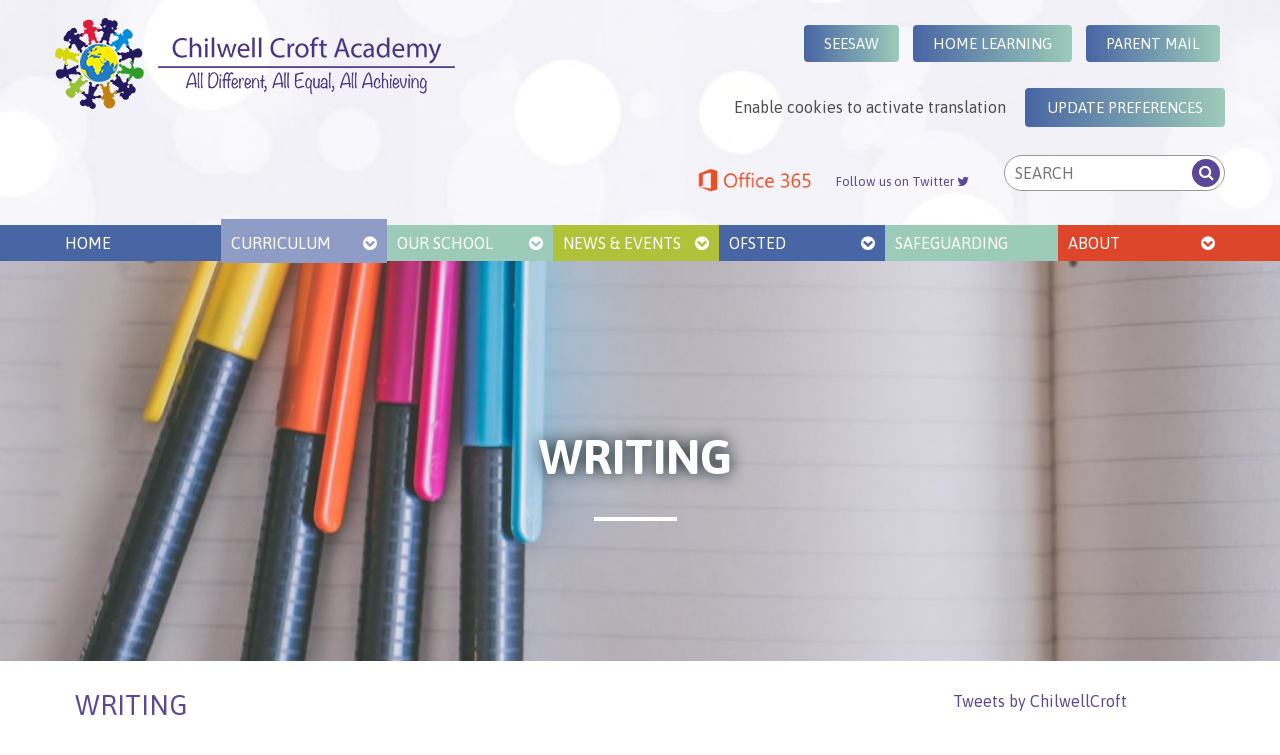

--- FILE ---
content_type: text/html; charset=UTF-8
request_url: https://chilwellcroftacademy.com/writing/
body_size: 11845
content:
<!DOCTYPE html>
<!--[if IE 7]>
<html class="ie ie7" lang="en-GB">
<![endif]-->
<!--[if IE 8]>
<html class="ie ie8" lang="en-GB">
<![endif]-->
<!--[if !(IE 7) | !(IE 8) ]><!-->
<html lang="en-GB" style="margin-top: 0 !important;" >
<!--<![endif]-->
<head>
    <title>  Writing | Chilwell Croft Academy</title>
    <meta name="viewport" content="width=device-width, initial-scale=1.0" />
    <meta name="description" content="Chilwell Croft Academy">
    <meta charset="UTF-8" />

    <link rel="profile" href="http://gmpg.org/xfn/11" />
    <link rel="pingback" href="https://chilwellcroftacademy.com/xmlrpc.php" />

    <!-- FAVICONS -->
    <!-- Add theme here -->

    <meta name='robots' content='max-image-preview:large' />
	<style>img:is([sizes="auto" i], [sizes^="auto," i]) { contain-intrinsic-size: 3000px 1500px }</style>
	<script id="cookie-law-info-gcm-var-js">
var _ckyGcm = {"status":true,"default_settings":[{"analytics":"denied","advertisement":"denied","functional":"denied","necessary":"granted","ad_user_data":"denied","ad_personalization":"denied","regions":"All"}],"wait_for_update":2000,"url_passthrough":true,"ads_data_redaction":true}</script>
<script id="cookie-law-info-gcm-js" type="text/javascript" src="https://chilwellcroftacademy.com/wp-content/plugins/cookie-law-info/lite/frontend/js/gcm.min.js"></script> <script id="cookieyes" type="text/javascript" src="https://cdn-cookieyes.com/client_data/dfc06ee0d3be107e7abdac3a/script.js"></script><link rel='dns-prefetch' href='//ajax.googleapis.com' />
<link rel='dns-prefetch' href='//netdna.bootstrapcdn.com' />
<link rel='dns-prefetch' href='//fonts.googleapis.com' />
<link rel='stylesheet' id='wp-block-library-css' href='https://chilwellcroftacademy.com/wp-includes/css/dist/block-library/style.min.css' type='text/css' media='all' />
<style id='classic-theme-styles-inline-css' type='text/css'>
/*! This file is auto-generated */
.wp-block-button__link{color:#fff;background-color:#32373c;border-radius:9999px;box-shadow:none;text-decoration:none;padding:calc(.667em + 2px) calc(1.333em + 2px);font-size:1.125em}.wp-block-file__button{background:#32373c;color:#fff;text-decoration:none}
</style>
<style id='global-styles-inline-css' type='text/css'>
:root{--wp--preset--aspect-ratio--square: 1;--wp--preset--aspect-ratio--4-3: 4/3;--wp--preset--aspect-ratio--3-4: 3/4;--wp--preset--aspect-ratio--3-2: 3/2;--wp--preset--aspect-ratio--2-3: 2/3;--wp--preset--aspect-ratio--16-9: 16/9;--wp--preset--aspect-ratio--9-16: 9/16;--wp--preset--color--black: #000000;--wp--preset--color--cyan-bluish-gray: #abb8c3;--wp--preset--color--white: #ffffff;--wp--preset--color--pale-pink: #f78da7;--wp--preset--color--vivid-red: #cf2e2e;--wp--preset--color--luminous-vivid-orange: #ff6900;--wp--preset--color--luminous-vivid-amber: #fcb900;--wp--preset--color--light-green-cyan: #7bdcb5;--wp--preset--color--vivid-green-cyan: #00d084;--wp--preset--color--pale-cyan-blue: #8ed1fc;--wp--preset--color--vivid-cyan-blue: #0693e3;--wp--preset--color--vivid-purple: #9b51e0;--wp--preset--gradient--vivid-cyan-blue-to-vivid-purple: linear-gradient(135deg,rgba(6,147,227,1) 0%,rgb(155,81,224) 100%);--wp--preset--gradient--light-green-cyan-to-vivid-green-cyan: linear-gradient(135deg,rgb(122,220,180) 0%,rgb(0,208,130) 100%);--wp--preset--gradient--luminous-vivid-amber-to-luminous-vivid-orange: linear-gradient(135deg,rgba(252,185,0,1) 0%,rgba(255,105,0,1) 100%);--wp--preset--gradient--luminous-vivid-orange-to-vivid-red: linear-gradient(135deg,rgba(255,105,0,1) 0%,rgb(207,46,46) 100%);--wp--preset--gradient--very-light-gray-to-cyan-bluish-gray: linear-gradient(135deg,rgb(238,238,238) 0%,rgb(169,184,195) 100%);--wp--preset--gradient--cool-to-warm-spectrum: linear-gradient(135deg,rgb(74,234,220) 0%,rgb(151,120,209) 20%,rgb(207,42,186) 40%,rgb(238,44,130) 60%,rgb(251,105,98) 80%,rgb(254,248,76) 100%);--wp--preset--gradient--blush-light-purple: linear-gradient(135deg,rgb(255,206,236) 0%,rgb(152,150,240) 100%);--wp--preset--gradient--blush-bordeaux: linear-gradient(135deg,rgb(254,205,165) 0%,rgb(254,45,45) 50%,rgb(107,0,62) 100%);--wp--preset--gradient--luminous-dusk: linear-gradient(135deg,rgb(255,203,112) 0%,rgb(199,81,192) 50%,rgb(65,88,208) 100%);--wp--preset--gradient--pale-ocean: linear-gradient(135deg,rgb(255,245,203) 0%,rgb(182,227,212) 50%,rgb(51,167,181) 100%);--wp--preset--gradient--electric-grass: linear-gradient(135deg,rgb(202,248,128) 0%,rgb(113,206,126) 100%);--wp--preset--gradient--midnight: linear-gradient(135deg,rgb(2,3,129) 0%,rgb(40,116,252) 100%);--wp--preset--font-size--small: 13px;--wp--preset--font-size--medium: 20px;--wp--preset--font-size--large: 36px;--wp--preset--font-size--x-large: 42px;--wp--preset--spacing--20: 0.44rem;--wp--preset--spacing--30: 0.67rem;--wp--preset--spacing--40: 1rem;--wp--preset--spacing--50: 1.5rem;--wp--preset--spacing--60: 2.25rem;--wp--preset--spacing--70: 3.38rem;--wp--preset--spacing--80: 5.06rem;--wp--preset--shadow--natural: 6px 6px 9px rgba(0, 0, 0, 0.2);--wp--preset--shadow--deep: 12px 12px 50px rgba(0, 0, 0, 0.4);--wp--preset--shadow--sharp: 6px 6px 0px rgba(0, 0, 0, 0.2);--wp--preset--shadow--outlined: 6px 6px 0px -3px rgba(255, 255, 255, 1), 6px 6px rgba(0, 0, 0, 1);--wp--preset--shadow--crisp: 6px 6px 0px rgba(0, 0, 0, 1);}:where(.is-layout-flex){gap: 0.5em;}:where(.is-layout-grid){gap: 0.5em;}body .is-layout-flex{display: flex;}.is-layout-flex{flex-wrap: wrap;align-items: center;}.is-layout-flex > :is(*, div){margin: 0;}body .is-layout-grid{display: grid;}.is-layout-grid > :is(*, div){margin: 0;}:where(.wp-block-columns.is-layout-flex){gap: 2em;}:where(.wp-block-columns.is-layout-grid){gap: 2em;}:where(.wp-block-post-template.is-layout-flex){gap: 1.25em;}:where(.wp-block-post-template.is-layout-grid){gap: 1.25em;}.has-black-color{color: var(--wp--preset--color--black) !important;}.has-cyan-bluish-gray-color{color: var(--wp--preset--color--cyan-bluish-gray) !important;}.has-white-color{color: var(--wp--preset--color--white) !important;}.has-pale-pink-color{color: var(--wp--preset--color--pale-pink) !important;}.has-vivid-red-color{color: var(--wp--preset--color--vivid-red) !important;}.has-luminous-vivid-orange-color{color: var(--wp--preset--color--luminous-vivid-orange) !important;}.has-luminous-vivid-amber-color{color: var(--wp--preset--color--luminous-vivid-amber) !important;}.has-light-green-cyan-color{color: var(--wp--preset--color--light-green-cyan) !important;}.has-vivid-green-cyan-color{color: var(--wp--preset--color--vivid-green-cyan) !important;}.has-pale-cyan-blue-color{color: var(--wp--preset--color--pale-cyan-blue) !important;}.has-vivid-cyan-blue-color{color: var(--wp--preset--color--vivid-cyan-blue) !important;}.has-vivid-purple-color{color: var(--wp--preset--color--vivid-purple) !important;}.has-black-background-color{background-color: var(--wp--preset--color--black) !important;}.has-cyan-bluish-gray-background-color{background-color: var(--wp--preset--color--cyan-bluish-gray) !important;}.has-white-background-color{background-color: var(--wp--preset--color--white) !important;}.has-pale-pink-background-color{background-color: var(--wp--preset--color--pale-pink) !important;}.has-vivid-red-background-color{background-color: var(--wp--preset--color--vivid-red) !important;}.has-luminous-vivid-orange-background-color{background-color: var(--wp--preset--color--luminous-vivid-orange) !important;}.has-luminous-vivid-amber-background-color{background-color: var(--wp--preset--color--luminous-vivid-amber) !important;}.has-light-green-cyan-background-color{background-color: var(--wp--preset--color--light-green-cyan) !important;}.has-vivid-green-cyan-background-color{background-color: var(--wp--preset--color--vivid-green-cyan) !important;}.has-pale-cyan-blue-background-color{background-color: var(--wp--preset--color--pale-cyan-blue) !important;}.has-vivid-cyan-blue-background-color{background-color: var(--wp--preset--color--vivid-cyan-blue) !important;}.has-vivid-purple-background-color{background-color: var(--wp--preset--color--vivid-purple) !important;}.has-black-border-color{border-color: var(--wp--preset--color--black) !important;}.has-cyan-bluish-gray-border-color{border-color: var(--wp--preset--color--cyan-bluish-gray) !important;}.has-white-border-color{border-color: var(--wp--preset--color--white) !important;}.has-pale-pink-border-color{border-color: var(--wp--preset--color--pale-pink) !important;}.has-vivid-red-border-color{border-color: var(--wp--preset--color--vivid-red) !important;}.has-luminous-vivid-orange-border-color{border-color: var(--wp--preset--color--luminous-vivid-orange) !important;}.has-luminous-vivid-amber-border-color{border-color: var(--wp--preset--color--luminous-vivid-amber) !important;}.has-light-green-cyan-border-color{border-color: var(--wp--preset--color--light-green-cyan) !important;}.has-vivid-green-cyan-border-color{border-color: var(--wp--preset--color--vivid-green-cyan) !important;}.has-pale-cyan-blue-border-color{border-color: var(--wp--preset--color--pale-cyan-blue) !important;}.has-vivid-cyan-blue-border-color{border-color: var(--wp--preset--color--vivid-cyan-blue) !important;}.has-vivid-purple-border-color{border-color: var(--wp--preset--color--vivid-purple) !important;}.has-vivid-cyan-blue-to-vivid-purple-gradient-background{background: var(--wp--preset--gradient--vivid-cyan-blue-to-vivid-purple) !important;}.has-light-green-cyan-to-vivid-green-cyan-gradient-background{background: var(--wp--preset--gradient--light-green-cyan-to-vivid-green-cyan) !important;}.has-luminous-vivid-amber-to-luminous-vivid-orange-gradient-background{background: var(--wp--preset--gradient--luminous-vivid-amber-to-luminous-vivid-orange) !important;}.has-luminous-vivid-orange-to-vivid-red-gradient-background{background: var(--wp--preset--gradient--luminous-vivid-orange-to-vivid-red) !important;}.has-very-light-gray-to-cyan-bluish-gray-gradient-background{background: var(--wp--preset--gradient--very-light-gray-to-cyan-bluish-gray) !important;}.has-cool-to-warm-spectrum-gradient-background{background: var(--wp--preset--gradient--cool-to-warm-spectrum) !important;}.has-blush-light-purple-gradient-background{background: var(--wp--preset--gradient--blush-light-purple) !important;}.has-blush-bordeaux-gradient-background{background: var(--wp--preset--gradient--blush-bordeaux) !important;}.has-luminous-dusk-gradient-background{background: var(--wp--preset--gradient--luminous-dusk) !important;}.has-pale-ocean-gradient-background{background: var(--wp--preset--gradient--pale-ocean) !important;}.has-electric-grass-gradient-background{background: var(--wp--preset--gradient--electric-grass) !important;}.has-midnight-gradient-background{background: var(--wp--preset--gradient--midnight) !important;}.has-small-font-size{font-size: var(--wp--preset--font-size--small) !important;}.has-medium-font-size{font-size: var(--wp--preset--font-size--medium) !important;}.has-large-font-size{font-size: var(--wp--preset--font-size--large) !important;}.has-x-large-font-size{font-size: var(--wp--preset--font-size--x-large) !important;}
:where(.wp-block-post-template.is-layout-flex){gap: 1.25em;}:where(.wp-block-post-template.is-layout-grid){gap: 1.25em;}
:where(.wp-block-columns.is-layout-flex){gap: 2em;}:where(.wp-block-columns.is-layout-grid){gap: 2em;}
:root :where(.wp-block-pullquote){font-size: 1.5em;line-height: 1.6;}
</style>
<link rel='stylesheet' id='contact-form-7-css' href='https://chilwellcroftacademy.com/wp-content/plugins/contact-form-7/includes/css/styles.css' type='text/css' media='all' />
<link rel='stylesheet' id='font-awesome-css' href='//netdna.bootstrapcdn.com/font-awesome/4.3.0/css/font-awesome.min.css' type='text/css' media='all' />
<link rel='stylesheet' id='google-font-css' href='https://fonts.googleapis.com/css?family=Asap%3A400%2C700' type='text/css' media='all' />
<link rel='stylesheet' id='theme_css-css' href='https://chilwellcroftacademy.com/wp-content/themes/cca/css/style.min.css' type='text/css' media='all' />
<link rel="https://api.w.org/" href="https://chilwellcroftacademy.com/wp-json/" /><link rel="alternate" title="JSON" type="application/json" href="https://chilwellcroftacademy.com/wp-json/wp/v2/pages/7180" /><link rel="EditURI" type="application/rsd+xml" title="RSD" href="https://chilwellcroftacademy.com/xmlrpc.php?rsd" />
<link rel="canonical" href="https://chilwellcroftacademy.com/writing/" />
<link rel='shortlink' href='https://chilwellcroftacademy.com/?p=7180' />
<link rel="alternate" title="oEmbed (JSON)" type="application/json+oembed" href="https://chilwellcroftacademy.com/wp-json/oembed/1.0/embed?url=https%3A%2F%2Fchilwellcroftacademy.com%2Fwriting%2F" />
<link rel="alternate" title="oEmbed (XML)" type="text/xml+oembed" href="https://chilwellcroftacademy.com/wp-json/oembed/1.0/embed?url=https%3A%2F%2Fchilwellcroftacademy.com%2Fwriting%2F&#038;format=xml" />
<link rel="icon" href="https://chilwellcroftacademy.com/wp-content/uploads/2019/08/cropped-Chilwell-Croft-Academy-Logo-1-32x32.jpg" sizes="32x32" />
<link rel="icon" href="https://chilwellcroftacademy.com/wp-content/uploads/2019/08/cropped-Chilwell-Croft-Academy-Logo-1-192x192.jpg" sizes="192x192" />
<link rel="apple-touch-icon" href="https://chilwellcroftacademy.com/wp-content/uploads/2019/08/cropped-Chilwell-Croft-Academy-Logo-1-180x180.jpg" />
<meta name="msapplication-TileImage" content="https://chilwellcroftacademy.com/wp-content/uploads/2019/08/cropped-Chilwell-Croft-Academy-Logo-1-270x270.jpg" />

  <!--[if IE]>
    <script src="https://chilwellcroftacademy.com/wp-content/themes/cca/js/html5shiv.js"></script>
  <![endif]-->

	<!-- Google tag (gtag.js) -->
<script async src="https://www.googletagmanager.com/gtag/js?id=G-K23XS7K12S"></script>
<script>
  window.dataLayer = window.dataLayer || [];
  function gtag(){dataLayer.push(arguments);}
  gtag('js', new Date());

  gtag('config', 'G-K23XS7K12S');
</script>

</head>
<body class="wp-singular page-template-default page page-id-7180 wp-theme-cca">

    <header class="header" role="banner">
        <div class="container">
            <a href="https://chilwellcroftacademy.com" title="Home">
                <h1 class="logo">
                    <img class="logo--image" src="https://chilwellcroftacademy.com/wp-content/uploads/2015/11/chilwell-croft-academy-logo.png" alt="" />
                    <span class="hide">Chilwell Croft Academy</span>
                </h1>
            </a>

            <div class="header__right pull--right">

                <div class="row header__links pull--right">

                    
                    
                                                    <a href="https://app.seesaw.me/#/login" target="_blank" class=" header_button"><span>Seesaw</span></a>
                                                    <a href="https://www.chilwellcroftacademy.com/homelearning/" target="_blank" class=" header_button"><span>Home Learning </span></a>
                                                    <a href="https://pmx.parentmail.co.uk/#core/login" target="_blank" class=" header_button"><span>Parent Mail</span></a>
                                            
                    <div id="google_translate_wrapper" style="display:none;">
											<div id="google_translate_element"></div>
										</div>

										<div id="translation-cookie-message" style="display:none;">
											<p>Enable cookies to activate translation</p>
											<button class="cky-banner-element header_button" id="update-cookie-preferences">
											Update preferences
											</button>
										</div>

										<style>
											#google_translate_wrapper {
												margin-top: 25px !important;
											}

											#translation-cookie-message {
												padding: 30px 0 10px !important;
											}

											#translation-cookie-message > button {
												margin-right: 0 !important;
												margin-left: auto !important;
												display: block !important;
											}

											@media (min-width: 1101px) {
												#translation-cookie-message > button {
													margin-left: 15px !important;
													display: inline !important;
												}

												#translation-cookie-message > p {
														display: inline;
												}
											}
										</style>

										<script>
										(function() {
											let translateLoaded = false;

											function getConsentObject() {
											if (typeof getCkyConsent === 'function') {
												try { return getCkyConsent(); } catch (e) { return null; }
											}
											if (window.CookieYes && typeof window.CookieYes.getCkyConsent === 'function') {
												try { return window.CookieYes.getCkyConsent(); } catch (e) { return null; }
											}
											return null;
											}

											function hasTranslationConsent(consent) {
											if (!consent || !consent.categories) return false;
											// Require at least 'functional'. If you want to allow 'other' too, uncomment the second part.
											return !!consent.categories.functional;
											// return !!(consent.categories.functional || consent.categories.other);
											}

											function injectGoogleTranslate() {
											if (translateLoaded) return;
											translateLoaded = true;

											window.googleTranslateElementInit = function() {
												new google.translate.TranslateElement({
												pageLanguage: 'en',
												layout: google.translate.TranslateElement.InlineLayout.SIMPLE
												}, 'google_translate_element');
											};

											const script = document.createElement('script');
											script.type = 'text/javascript';
											script.src = '//translate.google.com/translate_a/element.js?cb=googleTranslateElementInit';
											document.body.appendChild(script);
											}

											function showTranslationWidget() {
											document.getElementById('translation-cookie-message').style.display = 'none';
											document.getElementById('google_translate_wrapper').style.display = '';
											injectGoogleTranslate();
											}

											function showConsentPrompt() {
											document.getElementById('google_translate_wrapper').style.display = 'none';
											document.getElementById('translation-cookie-message').style.display = '';
											}

											function evaluate() {
											const consent = getConsentObject();
											if (hasTranslationConsent(consent)) {
												showTranslationWidget();
											} else {
												showConsentPrompt();
											}
											}

											// React to explicit consent changes
											window.addEventListener('cookieyes.consent.changed', evaluate);

											// Initial run + fallback polling for delayed initialization
											document.addEventListener('DOMContentLoaded', function() {
											setTimeout(evaluate, 300);

											let lastSnapshot = null;
											setInterval(function() {
												const consent = getConsentObject();
												const snap = JSON.stringify(consent || {});
												if (snap !== lastSnapshot) {
												lastSnapshot = snap;
												evaluate();
												}
											}, 1000);
											});
										})();
										</script>
                </div>

                <div class="row" style="text-align: right;">

                    <a class="office365__link" style="display: inline-block; margin-right: 15px; margin-top: 15px; width: 115px;" href="https://login.microsoftonline.com/" target="_blank" title="Microsoft Office 365">
                        <img src="https://chilwellcroftacademy.com/wp-content/uploads/2020/08/office365-logo.png">
                    </a>

					<a class="header__link" style="display: inline-block; margin-right: 15px; margin-top: 10px; position: relative; top: -12px;" href="https://twitter.com/chilwellcroft" target="_blank" title="Visit Chilwell Croft Twitter">
					    Follow us on Twitter
						<i class="fa fa-twitter"></i>
					</a>
                        
<form id="search" class="search search--header js-search-form" method="GET" action="https://chilwellcroftacademy.com" role="search">
	<label for="s" class="hide">Search:</label>
    <input id="s" class="search__input" name="s" type="text" placeholder="SEARCH" value="" required="required" />
    <button id="submit-search" type="submit" name="search" value="true" class="search__submit">
    	<span class="hide">Search</span>
    </button>
</form>

                    
                </div>

            </div>
        </div>
    </header>

    <button class="menu--show"><i class="fa fa-bars"></i> MENU</button>

    <nav class="nav" role="navigation">
        <div class="container">

            <h2 class="hide">Main Navigation</h2>

            
                            <ul class="menu clearfix">

                                            
                        <li class="menu__item  bgcolor--home">

                            
                                <a href="https://chilwellcroftacademy.com/" target="_self" title="Home">
                                    Home                                                                    </a>

                            
                        </li>

                                            
                        <li class="menu__item bgcolor--learning  is-active has-children">

                            
                                <span title="Curriculum">
                                    Curriculum                                                                            <i class="fa fa-chevron-circle-down icon--right"></i>
                                                                    </span>

                                <ul class="menu__sub">
                                                                            <li class="menu__sub__item ">
                                            <a class="" href="https://chilwellcroftacademy.com/curriculum/" title="Curriculum Overview">Curriculum Overview</a>
                                            
                                            
                                        </li>
                                                                            <li class="menu__sub__item ">
                                            <a class="" href="https://www.chilwellcroftacademy.com/curriculum-maps/" title="Curriculum Maps">Curriculum Maps</a>
                                            
                                            
                                        </li>
                                                                            <li class="menu__sub__item ">
                                            <a class="" href="https://chilwellcroftacademy.com/wp-content/uploads/2023/12/CCA-Non-Core-Long-Term-Plan.pdf" title="Non-Core Long Term Plan">Non-Core Long Term Plan</a>
                                            
                                            
                                        </li>
                                                                            <li class="menu__sub__item ">
                                            <a class="" href="https://chilwellcroftacademy.com/british-values-statement/" title="British Values">British Values</a>
                                            
                                            
                                        </li>
                                                                            <li class="menu__sub__item ">
                                            <a class="" href="https://chilwellcroftacademy.com/computing/" title="Computing">Computing</a>
                                            
                                            
                                        </li>
                                                                            <li class="menu__sub__item ">
                                            <a class="" href="https://chilwellcroftacademy.com/design-technology/" title="Design Technology">Design Technology</a>
                                            
                                            
                                        </li>
                                                                            <li class="menu__sub__item ">
                                            <a class="" href="https://chilwellcroftacademy.com/early-years-foundation-school/" title="Early Years Foundation Stage">Early Years Foundation Stage</a>
                                            
                                            
                                        </li>
                                                                            <li class="menu__sub__item ">
                                            <a class="" href="https://chilwellcroftacademy.com/geography/" title="Geography">Geography</a>
                                            
                                            
                                        </li>
                                                                            <li class="menu__sub__item ">
                                            <a class="" href="https://chilwellcroftacademy.com/history/" title="History">History</a>
                                            
                                            
                                        </li>
                                                                            <li class="menu__sub__item ">
                                            <a class="" href="https://chilwellcroftacademy.com/mathematics/" title="Mathematics">Mathematics</a>
                                            
                                            
                                        </li>
                                                                            <li class="menu__sub__item ">
                                            <a class="" href="https://chilwellcroftacademy.com/modern-foreign-languages-mfl/" title="Modern Foreign Languages – MFL">Modern Foreign Languages – MFL</a>
                                            
                                            
                                        </li>
                                                                            <li class="menu__sub__item ">
                                            <a class="" href="https://chilwellcroftacademy.com/music/" title="Music">Music</a>
                                            
                                            
                                        </li>
                                                                            <li class="menu__sub__item ">
                                            <a class="" href="https://chilwellcroftacademy.com/e-safety/" title="Online Safety">Online Safety</a>
                                            
                                            
                                        </li>
                                                                            <li class="menu__sub__item ">
                                            <a class="" href="https://chilwellcroftacademy.com/p-e/" title="P.E">P.E</a>
                                            
                                            
                                        </li>
                                                                            <li class="menu__sub__item ">
                                            <a class="" href="https://chilwellcroftacademy.com/personal-social-health-education-pshe/" title="Personal, Social & Health Education – PSHE">Personal, Social & Health Education – PSHE</a>
                                            
                                            
                                        </li>
                                                                            <li class="menu__sub__item ">
                                            <a class="" href="https://chilwellcroftacademy.com/phonics/" title="Phonics">Phonics</a>
                                            
                                            
                                        </li>
                                                                            <li class="menu__sub__item ">
                                            <a class="" href="https://chilwellcroftacademy.com/reading/" title="Reading">Reading</a>
                                            
                                            
                                        </li>
                                                                            <li class="menu__sub__item ">
                                            <a class="" href="https://chilwellcroftacademy.com/religious-education-re/" title="Religious Education – RE">Religious Education – RE</a>
                                            
                                            
                                        </li>
                                                                            <li class="menu__sub__item is-active">
                                            <a class="" href="https://chilwellcroftacademy.com/writing/" title="Writing">Writing</a>
                                            
                                            
                                        </li>
                                    
                                </ul>
                            
                        </li>

                                            
                        <li class="menu__item  bgcolor--parents has-children">

                            
                                <span title="Our School">
                                    Our School                                                                            <i class="fa fa-chevron-circle-down icon--right"></i>
                                                                    </span>

                                <ul class="menu__sub">
                                                                            <li class="menu__sub__item ">
                                            <a class="" href="https://chilwellcroftacademy.com/equitas-academies-trust/" title="Equitas Academies Trust">Equitas Academies Trust</a>
                                            
                                            
                                        </li>
                                                                            <li class="menu__sub__item ">
                                            <a class="" href="https://chilwellcroftacademy.com/?page_id=14658" title="Meet our Pupil Leadership Team">Meet our Pupil Leadership Team</a>
                                            
                                            
                                        </li>
                                                                            <li class="menu__sub__item ">
                                            <a class="" href="https://chilwellcroftacademy.com/admissions/" title="Admissions">Admissions</a>
                                            
                                            
                                        </li>
                                                                            <li class="menu__sub__item ">
                                            <a class="" href="https://chilwellcroftacademy.com/ourschool/attendance/" title="Attendance">Attendance</a>
                                            
                                            
                                        </li>
                                                                            <li class="menu__sub__item ">
                                            <a class="" href="https://chilwellcroftacademy.com/ourschool/behaviour/" title="Behaviour">Behaviour</a>
                                            
                                            
                                        </li>
                                                                            <li class="menu__sub__item ">
                                            <a class="" href="https://chilwellcroftacademy.com/british-values-statement/" title="British Values">British Values</a>
                                            
                                            
                                        </li>
                                                                            <li class="menu__sub__item ">
                                            <a class="" href="https://chilwellcroftacademy.com/ourschool/eal/" title="EAL">EAL</a>
                                            
                                            
                                        </li>
                                                                            <li class="menu__sub__item ">
                                            <a class="" href="https://chilwellcroftacademy.com/family-support/" title="Family Support">Family Support</a>
                                            
                                            
                                        </li>
                                                                            <li class="menu__sub__item ">
                                            <a class="" href="https://chilwellcroftacademy.com/ourschool/school-term-dates/" title="School Term Dates">School Term Dates</a>
                                            
                                            
                                        </li>
                                                                            <li class="menu__sub__item ">
                                            <a class="" href="https://www.equitasacademiestrust.com/about-us/policies-procedures/" title="Statutory Policies">Statutory Policies</a>
                                            
                                            
                                        </li>
                                                                            <li class="menu__sub__item ">
                                            <a class="" href="https://chilwellcroftacademy.com/ourschool/uniform/" title="Uniform">Uniform</a>
                                            
                                            
                                        </li>
                                                                            <li class="menu__sub__item ">
                                            <a class="" href="https://chilwellcroftacademy.com/ourschool/useful-links/" title="Useful Links">Useful Links</a>
                                            
                                            
                                        </li>
                                                                            <li class="menu__sub__item ">
                                            <a class="" href="https://chilwellcroftacademy.com/news-and-events/school-menu/" title="School Menu">School Menu</a>
                                            
                                            
                                        </li>
                                                                            <li class="menu__sub__item ">
                                            <a class="" href="https://chilwellcroftacademy.com/ourschool/send/" title="SEND">SEND</a>
                                            
                                            
                                        </li>
                                                                            <li class="menu__sub__item ">
                                            <a class="" href="https://chilwellcroftacademy.com/train-to-teach/" title="Train to Teach">Train to Teach</a>
                                            
                                            
                                        </li>
                                                                            <li class="menu__sub__item ">
                                            <a class="" href="https://chilwellcroftacademy.com/vacancies/" title="Vacancies">Vacancies</a>
                                            
                                            
                                        </li>
                                    
                                </ul>
                            
                        </li>

                                            
                        <li class="menu__item  bgcolor--news has-children">

                            
                                <span title="News &#038; Events">
                                    News &#038; Events                                                                            <i class="fa fa-chevron-circle-down icon--right"></i>
                                                                    </span>

                                <ul class="menu__sub">
                                                                            <li class="menu__sub__item ">
                                            <a class="" href="https://chilwellcroftacademy.com/news-and-events/" title="News &#038; Events">News &#038; Events</a>
                                            
                                            
                                        </li>
                                                                            <li class="menu__sub__item ">
                                            <a class="" href="https://chilwellcroftacademy.com/news-and-events/sponsorship/" title="Sponsorship">Sponsorship</a>
                                            
                                            
                                        </li>
                                    
                                </ul>
                            
                        </li>

                                            
                        <li class="menu__item  bgcolor--home has-children">

                            
                                <span title="OFSTED">
                                    OFSTED                                                                            <i class="fa fa-chevron-circle-down icon--right"></i>
                                                                    </span>

                                <ul class="menu__sub">
                                                                            <li class="menu__sub__item ">
                                            <a class="" href="https://chilwellcroftacademy.com/ofsted/" title="OFSTED">OFSTED</a>
                                            
                                            
                                        </li>
                                                                            <li class="menu__sub__item ">
                                            <a class="" href="https://chilwellcroftacademy.com/catch-up-strategy/" title="Catch Up Strategy">Catch Up Strategy</a>
                                            
                                            
                                        </li>
                                                                            <li class="menu__sub__item ">
                                            <a class="" href="https://chilwellcroftacademy.com/ofsted/performance_tables/" title="Performance Tables">Performance Tables</a>
                                            
                                            
                                        </li>
                                                                            <li class="menu__sub__item ">
                                            <a class="" href="https://chilwellcroftacademy.com/ourschool/pupil-premium/" title="Pupil Premium">Pupil Premium</a>
                                            
                                            
                                        </li>
                                                                            <li class="menu__sub__item ">
                                            <a class="" href="https://chilwellcroftacademy.com/ourschool/sports-premium/" title="Sports Premium">Sports Premium</a>
                                            
                                            
                                        </li>
                                    
                                </ul>
                            
                        </li>

                                            
                        <li class="menu__item bgcolor--parents ">

                            
                                <a href="https://chilwellcroftacademy.com/safeguarding/" target="_self" title="Safeguarding">
                                    Safeguarding                                                                    </a>

                            
                        </li>

                                            
                        <li class="menu__item  bgcolor--contact has-children">

                            
                                <span title="About">
                                    About                                                                            <i class="fa fa-chevron-circle-down icon--right"></i>
                                                                    </span>

                                <ul class="menu__sub">
                                                                            <li class="menu__sub__item ">
                                            <a class="" href="https://chilwellcroftacademy.com/about-us/" title="About Us">About Us</a>
                                            
                                            
                                        </li>
                                                                            <li class="menu__sub__item ">
                                            <a class="" href="https://chilwellcroftacademy.com/about-us/our-staff/" title="Our Staff">Our Staff</a>
                                            
                                            
                                        </li>
                                                                            <li class="menu__sub__item ">
                                            <a class="" href="https://www.equitasacademiestrust.com/about-us/governance/" title="Trust Board">Trust Board</a>
                                            
                                            
                                        </li>
                                                                            <li class="menu__sub__item ">
                                            <a class="" href="https://chilwellcroftacademy.com/about-us/contact-us/" title="Contact Us">Contact Us</a>
                                            
                                            
                                        </li>
                                    
                                </ul>
                            
                        </li>

                    
                    <div class="menu__item--mob">

                            <li class="menu__item">
                             <a href="https://chilwellcroftacademy.com/about-us/leave-your-feedback/">Leave Feedback <i class="fa fa-chevron-circle-right icon--right"></i></a>
                            </li>

                            <li class="menu__item">
                                <a href="https://chilwellcroftacademy.com/staff-dashboard/">Staff Dashboard <i class="fa fa-chevron-circle-right icon--right"></i></a>
                            </li>

                    </div>

                </ul>
            
        </div>
    </nav>

		
<div
		class="hero"
		data-slider="hero"
		>

	<div
	class="hero__slide"
	style="background-image: url( 'https://chilwellcroftacademy.com/wp-content/uploads/2019/11/jessica-lewis-s55xuIpXMlA-unsplash-1215x810.jpg' );"	>

	<div class="hero__container">
		<div class="hero__content u-align-middle">

							<h1 class="hero__title title title--banner">
					Writing				</h1>
			
			
			
		</div>
	</div>
</div>

</div>

	
    <div class="container">

       	<div class="content content-area"> <!-- .content ended in sidebar -->
		
			<main class="column--3-4" role="main">

	<h1>Writing</h1>
	<p>Writing is an integral part of the English Curriculum which is delivered using the National Curriculum revised in 2014.  This ensures that a balanced and broad curriculum &#8211; which is progressive &#8211;  is delivered.</p>
<p>At Chilwell Croft Academy our writing curriculum is designed to nurture confident and proficient writers who can articulate their thoughts effectively, cater to different audiences, and express themselves authentically across a spectrum of genres. By fostering a love for writing, enriching vocabulary, and emphasizing purposeful composition, we aim to empower students with a lifelong skill that extends far beyond the classroom.</p>
<p>Our aims are to create writers who:</p>
<ul>
<li>Understand the purpose and audience of their writing.</li>
<li>Compose written works using a rich and varied vocabulary.</li>
<li>Compose written works in diverse genres.</li>
</ul>
<p><strong>Understanding the Purpose and Audience of Writing:</strong></p>
<p>Our curriculum aims to empower pupils to recognise that writing is not solely about words on paper, but a potent tool for communication. Understanding the purpose behind their writing and considering the audience they intend to reach are foundational skills.</p>
<ul>
<li><strong>Approach:</strong>
<ul>
<li>Pupils will explore various real-world scenarios where writing serves different purposes (persuasion, entertainment, information, etc.).</li>
<li>They will learn to analyse the needs and expectations of different audiences, tailoring their writing style, tone, and content accordingly.</li>
<li>Activities will include crafting letters to public figures, creating advertisements, and writing reports on topics of personal interest.</li>
</ul>
</li>
</ul>
<p><strong>Curriculum Implementation</strong></p>
<p><strong>Compose written works using a rich and varied vocabulary.</strong></p>
<p>We aspire to instil a love for writing by making it an enjoyable and rewarding experience. When pupils are passionate about writing, they are more likely to excel and engage with the craft on a deeper level. At Chilwell Croft Academy we believe vocabulary is the cornerstone of effective communication. By expanding their lexicon, pupils can articulate their thoughts and ideas with clarity and precision.</p>
<ul>
<li><strong>Approach:</strong>
<ul>
<li>Encouraging creativity through imaginative writing prompts, such as storytelling, poetry, and creative non-fiction.</li>
<li>Providing opportunities for pupils to share their work in a safe and supportive environment, fostering a sense of accomplishment and pride.</li>
<li>Introducing pupils to literature that showcases the beauty and power of language, inspiring them to explore their own unique writing styles.</li>
<li>Daily vocabulary exercises to introduce new words and phrases, with an emphasis on their meanings, synonyms, and usage.</li>
<li>Encouraging pupils to use a variety of descriptive language in their writing, enhancing the depth and vividness of their narratives.</li>
<li>Vocabulary-building games, word challenges, and group discussions to make learning engaging and interactive.</li>
</ul>
</li>
</ul>
<p><strong>Compose Written Works in Diverse Genres:</strong></p>
<p>Writing encompasses a vast array of genres, each offering its own set of conventions and creative possibilities. Our curriculum aims to expose pupils to this diversity, allowing them to discover their strengths and interests.</p>
<ul>
<li>Approach:
<ul>
<li>Exploring genres such as narratives, persuasive essays, informational texts, poetry, plays, and journalistic writing.</li>
<li>Providing guidance on the unique structures, features, and language styles of each genre, enabling pupils to experiment and develop their skills.</li>
<li>Encouraging cross-genre exploration to foster versatility and adaptability in writing.</li>
<li>Use of diverse text that have been chosen to reflect the children of Chilwell.</li>
</ul>
</li>
</ul>
<p>At Chilwell there is a clearly sequenced writing process that is followed for units of work. This sequence allows for the teaching of key skills from the year group programme of study the children are following and their application in short burst writing and independent pieces. An integral part of the writing process is the modelling process – which highlights the writers craft of language choice – which impact the audience.</p>
<p>Prior learning is an important part of the writing curriculum and at Chilwell , we believe that it is important to revisit previously taught content. This is done through a starters , modelled writing and shared writing.</p>
<p>At the end of each unit , the children plan and draft an independent composition  &#8211; editing opportunities are given before the children ‘publish’ their composed piece of writing. This is then assessed again the National Curriculum.  <strong> </strong></p>
<p><strong>Curriculum Impact</strong></p>
<p>At Chilwell we give opportunities for cross curricular writing – this is done through a varied range of subjects.  The children are given opportunities to apply skills taught in writing into cross curricular writing.</p>
<p>We are proud of our children’s writing which features weekly in our school newsletter.</p>
<p><strong>Handwriting</strong></p>
<p>We use Letterjoin in school to help children develop fluent, clear and legible joined up writing. Handwriting is practised on a daily basis.  Children work hard to achieve a pen licence from Year three, which encourages them to take care in their presentation and pride in their work.  We are currently developing subject specific vocabulary to be practised in all subjects across the curriculum at the start of each lesson.</p>
<p><strong>Vocabulary and Spelling</strong></p>
<p>We encourage our pupils to have a wide and growing vocabulary in a number of ways, these include:</p>
<ul>
<li>RWI Spellings</li>
<li>Spelling lists/ key words to take home and learn</li>
<li>Vocabulary rich classrooms with key words displayed</li>
<li>Using the correct vocabulary orally</li>
<li>In-depth spelling based lessons looking at patterns</li>
<li>Using dictionaries and thesaurus</li>
<li>Carrying out systematic testing and providing feedback to pupils</li>
<li>Targeted one to one/ small group support, where appropriate</li>
<li>Phonics teaching makes strong links between blending for reading, segmenting for spelling and handwriting. We encourage all of our pupils to apply their phonic knowledge when writing. Our focus on teaching spelling across the school embraces the knowledge of spelling conventions, patterns and rules. We also teach spellings through combining spelling and handwriting as in Letterjoin.  Our teaching of spelling includes common exception words, high frequency words and topic words.</li>
</ul>
<p>The Read Write Inc Scheme is used with children from Reception to Year 6 organised into groups and phonics lessons taking place on a daily basis from 9:00am – 10:00am.</p>
<p>Read Write Inc interventions have also been organised for specific children from Key Stage 1 and Key Stage 2.</p>
<p>Our Read Write Inc Lead is supported by the Senior Leadership Team, Reading Lead and a Read Write Inc Consultant Trainer.</p>
<p>Regular monitoring is undertaken of Read Write Inc and opportunities for Reading Teachers to meet, reflect and practise are regular each half term.</p>
<p>Phonics teaching makes strong links between blending for reading, segmenting for spelling and handwriting. We encourage all of our pupils to apply their phonic knowledge when writing. Our focus on teaching spelling across the school embraces the knowledge of spelling conventions, patterns and rules. Our teaching of spelling follows Read Write Inc and focuses on common exception words, high frequency words and topic words.</p>

	
<section>

	
	
</section>

</main>

		
		<aside class="sidebar column--1-4" role="complementary">

	<div class="twitter-feed">
		<a class="twitter-timeline" data-width="300" data-height="600" href="https://twitter.com/ChilwellCroft?ref_src=twsrc%5Etfw">Tweets by ChilwellCroft</a>
		<script async src="https://platform.twitter.com/widgets.js" charset="utf-8"></script>
	</div>

</aside>


</div> <!-- /.content -->

	</div> <!-- /.container -->

 	<footer class="footer" role="contentinfo">
		<div class="container">

			<div class="footer__border">
				<span class="footer__border-part bgcolor--home"></span>
				<span class="footer__border-part bgcolor--brand"></span>
				<span class="footer__border-part bgcolor--learning"></span>
				<span class="footer__border-part bgcolor--parents"></span>
				<span class="footer__border-part bgcolor--news"></span>
				<span class="footer__border-part bgcolor--staff"></span>
				<span class="footer__border-part bgcolor--contact"></span>
			</div>

			<div class="content">

				<div class="column--2-5 alpha mobile-full">

				<div class="footer-logo column--1-1"><a href="https://www.equitasacademiestrust.com/"><img src="https://www.chilwellcroftacademy.com/wp-content/uploads/2020/09/logo_equitas-237x88.png" alt="Equitas Academies Trust"></a></div>


				</div>

				<div class="column--1-5 mobile-full">
					<div class="counter-wrap">

					</div>
				</div>

				<div class="column--2-5 omega mobile-full">

					<div class="address pull--right">
						<div class="row">

							
							
							<nav class="footer--nav" role="navigation">

							    <ul class="footer--menu">

							    
							        <li class="footer--menu__item ">
							        	<a class="" href="https://chilwellcroftacademy.com/terms-and-conditions/" title="Terms &#038; Conditions">Terms &#038; Conditions</a>								        							        </li>

							    
							        <li class="footer--menu__item ">
							        	<a class="" href="https://chilwellcroftacademy.com/privacy-policy/" title="Privacy Policy">Privacy Policy</a>								        							        </li>

							    
							        <li class="footer--menu__item ">
							        	<a class="" href="https://chilwellcroftacademy.com/cookies-policy/" title="Cookies Policy">Cookies Policy</a>								        							        </li>

							    
							        <li class="footer--menu__item ">
							        	<a class="" href="https://chilwellcroftacademy.com/accessibility/" title="Accessibility">Accessibility</a>								        							        </li>

							    
							        <li class="footer--menu__item ">
							        	<a class="" href="https://chilwellcroftacademy.com/site-map/" title="Site Map">Site Map</a>								        							        </li>

							    
							    </ul>

							</nav>

													</div>


										Chilwell Croft Academy, 
Chilwell Croft, 
Newtown, 
Birmingham, 
B19 2QH<br />
					Tel: 0121 464 3402  |  Fax: 0121 464 2088  |  Email: <a href="mailto:enquiry@chilwellcroftacademy.com?subject=Website Enquiry">enquiry@chilwellcroftacademy.com</a>
					<a href="https://edge-creative.com/services/websites/web-development-agency/" target="_blank" class="footer-credit" style="margin-top: 5px; display: block;">Website Design &amp; Development by EDGE Creative</a>
				</div>
					</div>

		</div>
	</footer>
    <script type="speculationrules">
{"prefetch":[{"source":"document","where":{"and":[{"href_matches":"\/*"},{"not":{"href_matches":["\/wp-*.php","\/wp-admin\/*","\/wp-content\/uploads\/*","\/wp-content\/*","\/wp-content\/plugins\/*","\/wp-content\/themes\/cca\/*","\/*\\?(.+)"]}},{"not":{"selector_matches":"a[rel~=\"nofollow\"]"}},{"not":{"selector_matches":".no-prefetch, .no-prefetch a"}}]},"eagerness":"conservative"}]}
</script>
<script type="text/javascript" src="https://chilwellcroftacademy.com/wp-includes/js/dist/hooks.min.js" id="wp-hooks-js"></script>
<script type="text/javascript" src="https://chilwellcroftacademy.com/wp-includes/js/dist/i18n.min.js" id="wp-i18n-js"></script>
<script type="text/javascript" id="wp-i18n-js-after">
/* <![CDATA[ */
wp.i18n.setLocaleData( { 'text direction\u0004ltr': [ 'ltr' ] } );
/* ]]> */
</script>
<script type="text/javascript" src="https://chilwellcroftacademy.com/wp-content/plugins/contact-form-7/includes/swv/js/index.js" id="swv-js"></script>
<script type="text/javascript" id="contact-form-7-js-before">
/* <![CDATA[ */
var wpcf7 = {
    "api": {
        "root": "https:\/\/chilwellcroftacademy.com\/wp-json\/",
        "namespace": "contact-form-7\/v1"
    },
    "cached": 1
};
/* ]]> */
</script>
<script type="text/javascript" src="https://chilwellcroftacademy.com/wp-content/plugins/contact-form-7/includes/js/index.js" id="contact-form-7-js"></script>
<script type="text/javascript" src="//ajax.googleapis.com/ajax/libs/jquery/1.11.0/jquery.min.js" id="jquery-js"></script>
<script type="text/javascript" src="https://chilwellcroftacademy.com/wp-content/themes/cca/js/theme.js" id="theme_js-js"></script>
<script type="text/javascript" src="https://chilwellcroftacademy.com/wp-content/themes/cca/js/featherlight.min.js" id="featherlight-js"></script>
<script type="text/javascript" src="https://chilwellcroftacademy.com/wp-content/themes/cca/js/slick.min.js" id="slick_js-js"></script>
<script type="text/javascript" id="slick_js-js-after">
/* <![CDATA[ */
( function( $, window, document, undefined ) {
			$( document ).ready(function() {
				$('[data-slider=\'hero\']').slick({
					slidesToShow: 1,
					slidesToScroll: 1,
					arrows: false,
					dots: false,
					mobileFirst: true,
					adaptiveHeight: true,
					autoplay: true,
					autoplaySpeed: 6000,
				});
			});
		} )( jQuery, window, document );
/* ]]> */
</script>
<script type="text/javascript" src="https://www.google.com/recaptcha/api.js?render=6LfsXrQmAAAAAAPA4jpLx9yTHNgYBftUza_MzFCA" id="google-recaptcha-js"></script>
<script type="text/javascript" src="https://chilwellcroftacademy.com/wp-includes/js/dist/vendor/wp-polyfill.min.js" id="wp-polyfill-js"></script>
<script type="text/javascript" id="wpcf7-recaptcha-js-before">
/* <![CDATA[ */
var wpcf7_recaptcha = {
    "sitekey": "6LfsXrQmAAAAAAPA4jpLx9yTHNgYBftUza_MzFCA",
    "actions": {
        "homepage": "homepage",
        "contactform": "contactform"
    }
};
/* ]]> */
</script>
<script type="text/javascript" src="https://chilwellcroftacademy.com/wp-content/plugins/contact-form-7/modules/recaptcha/index.js" id="wpcf7-recaptcha-js"></script>

	<script type="text/javascript">
		$(".menu--show").on( 'touchstart click', function (event) {
		    $header = $(this);
			$content = $(".menu");
			 	$content.slideToggle(400, function () {
		   	 	$header.text(function () {
		   	 	});
		   	});
		   	event.preventDefault();
		});

		var cw = $('.learning').width();
		$('.learning').css({'height':cw+'px'});

	</script>

    <script>
		(function(i,s,o,g,r,a,m){i['GoogleAnalyticsObject']=r;i[r]=i[r]||function(){
		(i[r].q=i[r].q||[]).push(arguments)},i[r].l=1*new Date();a=s.createElement(o),
		m=s.getElementsByTagName(o)[0];a.async=1;a.src=g;m.parentNode.insertBefore(a,m)
		})(window,document,'script','//www.google-analytics.com/analytics.js','ga');
		ga('create', 'UA-63289983-1', 'auto');
		ga('send', 'pageview');
	</script>

	
	<script type="text/javascript">
	var head = document.getElementsByTagName('head')[0];
	var script = document.createElement('script');
	if ( $(window).width() < 900) {

	script.src="https://chilwellcroftacademy.com/wp-content/themes/cca/js/navigation-double-tap.js";
		$("head").append(script);
	}
	else {
		$("head").hide(script);

	}

	</script>

<script>(function(){function c(){var b=a.contentDocument||a.contentWindow.document;if(b){var d=b.createElement('script');d.innerHTML="window.__CF$cv$params={r:'9bda0be1ef153cd0',t:'MTc2ODM2MTM0MC4wMDAwMDA='};var a=document.createElement('script');a.nonce='';a.src='/cdn-cgi/challenge-platform/scripts/jsd/main.js';document.getElementsByTagName('head')[0].appendChild(a);";b.getElementsByTagName('head')[0].appendChild(d)}}if(document.body){var a=document.createElement('iframe');a.height=1;a.width=1;a.style.position='absolute';a.style.top=0;a.style.left=0;a.style.border='none';a.style.visibility='hidden';document.body.appendChild(a);if('loading'!==document.readyState)c();else if(window.addEventListener)document.addEventListener('DOMContentLoaded',c);else{var e=document.onreadystatechange||function(){};document.onreadystatechange=function(b){e(b);'loading'!==document.readyState&&(document.onreadystatechange=e,c())}}}})();</script></body>
</html>


--- FILE ---
content_type: text/css
request_url: https://chilwellcroftacademy.com/wp-content/themes/cca/css/style.min.css
body_size: 9143
content:
@charset "UTF-8";html{font-family:sans-serif;-ms-text-size-adjust:100%;-webkit-text-size-adjust:100%}body{margin:0}article,aside,details,figcaption,figure,footer,header,hgroup,main,menu,nav,section,summary{display:block}audio,canvas,progress,video{display:inline-block;vertical-align:baseline}audio:not([controls]){display:none;height:0}[hidden],template{display:none}a{background-color:transparent}a:active,a:hover{outline:0}abbr[title]{border-bottom:1px dotted}b,strong{font-weight:700}dfn{font-style:italic}h1{font-size:2em;margin:.67em 0}mark{background:#ff0;color:#000}small{font-size:80%}sub,sup{font-size:75%;line-height:0;position:relative;vertical-align:baseline}sup{top:-.5em}sub{bottom:-.25em}img{border:0}svg:not(:root){overflow:hidden}figure{margin:1em 40px}hr{box-sizing:content-box;height:0}pre{overflow:auto}code,kbd,pre,samp{font-family:monospace,monospace;font-size:1em}button,input,optgroup,select,textarea{color:inherit;font:inherit;margin:0}button{overflow:visible}button,select{text-transform:none}button,html input[type=button],input[type=reset],input[type=submit]{-webkit-appearance:button;cursor:pointer}button[disabled],html input[disabled]{cursor:default}button::-moz-focus-inner,input::-moz-focus-inner{border:0;padding:0}input{line-height:normal}input[type=checkbox],input[type=radio]{box-sizing:border-box;padding:0}input[type=number]::-webkit-inner-spin-button,input[type=number]::-webkit-outer-spin-button{height:auto}input[type=search]{-webkit-appearance:textfield;box-sizing:content-box}input[type=search]::-webkit-search-cancel-button,input[type=search]::-webkit-search-decoration{-webkit-appearance:none}fieldset{border:1px solid silver;margin:0 2px;padding:.35em .625em .75em}legend{border:0;padding:0}textarea{overflow:auto}optgroup{font-weight:700}table{border-collapse:collapse;border-spacing:0}td,th{padding:0}a{color:inherit;text-decoration:none;cursor:pointer}.clearfix,.content,.footer,.footer__border,.form__group,.header,.listing .news,.nav,.row{*zoom:1}.clearfix:after,.clearfix:before,.content:after,.content:before,.footer:after,.footer:before,.footer__border:after,.footer__border:before,.form__group:after,.form__group:before,.header:after,.header:before,.listing .news:after,.listing .news:before,.nav:after,.nav:before,.row:after,.row:before{content:" ";display:table}.clearfix:after,.content:after,.footer:after,.footer__border:after,.form__group:after,.header:after,.listing .news:after,.nav:after,.row:after{clear:both}iframe{min-height:350px}.mejs-container,iframe{max-width:100%;height:auto}.mejs-container{margin-bottom:1.1em}@-webkit-viewport{width:device-width}@-moz-viewport{width:device-width}@-ms-viewport{width:device-width}@viewport{width:device-width}html{-o-box-sizing:border-box;-ms-box-sizing:border-box;box-sizing:border-box}*,:after,:before{-o-box-sizing:inherit;-ms-box-sizing:inherit;box-sizing:inherit}body,html{width:100%;margin:0;padding:0}.section{padding:30px 0}.hide{display:none!important}.pull--left{float:left!important}.pull--right{float:right!important}.align--right,.footer .address{text-align:right}.margin--top{margin-top:44px}.margin--bottom{margin-bottom:28px}.icon--left{margin-right:10px}.icon--right{margin-left:10px}.container{width:95%;max-width:1170px;margin:0 auto;padding:0}.content,.footer,.footer__border,.form__group,.header,.listing .news,.nav,.row{width:100%}.row__relative{position:relative}[class*=column--]{width:100%;float:left;padding-left:20px;padding-right:20px}[class*=column--].alpha{padding-left:0}[class*=column--].omega{padding-right:0}.column--1-2{width:50%}.callout--content .tweet__action,.column--1-3,.featured--image,.listing .gallery{width:33.33333%}.column--2-3{width:66.66667%}.column--1-4{width:25%}.column--2-4,.listing .profile{width:50%}.column--3-4{width:75%}.column--1-5{width:20%}.column--2-5{width:40%}.column--3-5{width:60%}.column--4-5{width:80%}.intro{margin-bottom:30px}.Gallery{margin:30px 0}.banner{margin-bottom:20px;position:relative;z-index:0;overflow:hidden}.banner>img{display:block;width:100%;height:auto}.wow-wall{margin-bottom:1.1em}.wow-wall__image{float:left;display:block;width:33.33%;height:auto;padding-left:20px;padding-right:20px}.slick-initialized .wow-wall__image{float:none;width:100%;padding:0}.google-map{width:100%;height:400px;margin-bottom:30px;background-color:#ccc}.full-width-image{display:block;width:100%;height:auto}.headteachers-message{margin-top:35px}@media (max-width:1150px){.headteachers-message{width:100%}}.u-pad{padding:30px 0}.u-pad-top{padding-top:15px}img.alignleft{float:left;margin-right:30px;margin-bottom:30px}img.aligncenter{display:block;margin-left:auto;margin-right:auto;margin-bottom:30px}img.alignright{float:right;margin-left:30px;margin-bottom:30px}html .orange-vacancy-link{color:#2e2e84!important}html .orange-vacancy-div-bg,html a.orange-btn-hover{background-color:#9dcbb9!important}html a.orange-btn-hover{color:#fff!important}html a.orange-btn-hover:hover{background-color:#4865a4!important;color:#fff!important}html a.orange-link-wrapper .orange-vacancy-title{color:#4865a4!important}html a.orange-link-wrapper .orange-vacancy-icon{color:#2e2e84!important}html span.orange-btn-hover{background-color:#9dcbb9!important;color:#fff!important}body,html{font-family:Asap,Helvetica Neue,Helvetica,sans-serif;font-size:16px;line-height:1.3}@media only screen and (max-width:600 + px){body,html{font-size:14px}}h1,h2,h3,h4,h5,h6,ol,p,ul{margin-top:0;margin-bottom:1em}h1,h2,h3,h4,h5,h6{margin-bottom:.5em;line-height:1.1}p{font-weight:400}p strong{font-weight:700}h1,h2,h3,h4,h5,h6{font-weight:400;text-transform:uppercase}h1{font-size:1.7em}h2{font-size:1.2em}body{color:#4f4f4f}p a{transition:color .1s ease-in-out 0s;color:#5c4896}p a:hover{color:#8370ba}.logo{display:inline-block;margin:0}@media (max-width:700px){.logo{width:100%;display:block}.logo--image{width:90%;max-width:380px;display:block;margin:0 auto}}.social__bg{transition:color .1s ease-in-out 0s;color:#5c4896}.social:hover .social__bg{color:#8370ba}.social__bg--invert,.social__network{color:#fff}.social__network--invert{transition:color .1s ease-in-out 0s;color:#5c4896}.social:hover .social__network--invert{color:#8370ba}.bgcolor--brand{background-color:#5c4896}.bgcolor--brand .menu__sub{background-color:#473774}.bgcolor--brand .menu__sub__item:hover{background-color:#5c4896}.bgcolor--home{background-color:#4865a4}.bgcolor--home .menu__sub{background-color:#384f81}.bgcolor--home .menu__sub__item:hover{background-color:#4865a4}.bgcolor--learning{background-color:#8f9cc6}.bgcolor--learning .menu__sub{background-color:#6d7eb5}.bgcolor--learning .menu__sub__item:hover{background-color:#8f9cc6}.bgcolor--parents{background-color:#9dcbb9}.bgcolor--parents .menu__sub{background-color:#7cb9a1}.bgcolor--parents .menu__sub__item:hover{background-color:#9dcbb9}.bgcolor--news{background-color:#b0c23a}.bgcolor--news .menu__sub{background-color:#8c9b2e}.bgcolor--news .menu__sub__item:hover{background-color:#b0c23a}.bgcolor--staff{background-color:#e88f2c}.bgcolor--staff .menu__sub{background-color:#cb7516}.bgcolor--staff .menu__sub__item:hover{background-color:#e88f2c}.bgcolor--contact{background-color:#de462b}.bgcolor--contact .menu__sub{background-color:#b9341d}.bgcolor--contact .menu__sub__item:hover{background-color:#de462b}.color--brand,a,h1,h2,h3,h4,h5,h6,time{color:#5c4896}.slick-slider{box-sizing:border-box;-moz-box-sizing:border-box;-webkit-touch-callout:none;-ms-touch-action:pan-y;touch-action:pan-y;-webkit-tap-highlight-color:transparent}.slick-list,.slick-slider{position:relative;display:block}.slick-list{overflow:hidden;margin:0;padding:0}.slick-list:focus{outline:none}.slick-list.dragging{cursor:pointer;cursor:hand}.slick-slider .slick-list,.slick-slider .slick-track{transform:translateZ(0)}.slick-track{position:relative;left:0;top:0;display:block}.slick-track:after,.slick-track:before{content:"";display:table}.slick-track:after{clear:both}.slick-loading .slick-track{visibility:hidden}.slick-slide{float:left;height:100%;min-height:1px;display:none}[dir=rtl] .slick-slide{float:right}.slick-slide img{display:block}.slick-slide.slick-loading img{display:none}.slick-slide.dragging img{pointer-events:none}.slick-initialized .slick-slide{display:block}.slick-loading .slick-slide{visibility:hidden}.slick-vertical .slick-slide{display:block;height:auto;border:1px solid transparent}.slick-loading .slick-list{background:#fff url(../images/ajax-loader.gif) 50% no-repeat}.slick-next,.slick-prev{transition:background-color .1s ease-in-out 0s;display:block;height:64px;width:32px;position:absolute;top:50%;z-index:1;margin-top:-32px;padding:0;border:none;outline:none;background:#5c4896;background:rgba(92,72,150,.9);color:transparent;font-size:0;line-height:0;cursor:pointer}.Slider__nav .slick-next,.Slider__nav .slick-prev{margin-top:-48px}.slick-next:hover,.slick-prev:hover{outline:none;background:#5c4896;color:transparent}.slick-next:hover:before,.slick-prev:hover:before{opacity:1}.slick-next.slick-disabled:before,.slick-prev.slick-disabled:before{opacity:.25}.slick-next:before,.slick-prev:before{font-family:FontAwesome;font-size:32px;line-height:1;color:#fff;opacity:.75;-webkit-font-smoothing:antialiased;-moz-osx-font-smoothing:grayscale}.slick-prev{left:0}[dir=rtl] .slick-prev{left:auto;right:-1px}.slick-prev:before{content:""}[dir=rtl] .slick-prev:before{content:""}.slick-next{right:9px}[dir=rtl] .slick-next{left:0;right:auto}.slick-next:before{content:""}[dir=rtl] .slick-next:before{content:""}.slick-slide{padding-right:10px}@media (max-width:600px){.slick-slide{padding-right:0}}.slick-dots{position:absolute;bottom:-45px;list-style:none;display:block;text-align:center;padding:0;width:100%}.slick-dots li{position:relative;display:inline-block;margin:0 5px;padding:0}.slick-dots li,.slick-dots li button{height:20px;width:20px;cursor:pointer}.slick-dots li button{border:0;background:transparent;display:block;outline:none;line-height:0;font-size:0;color:transparent;padding:5px}.slick-dots li button:focus,.slick-dots li button:hover{outline:none}.slick-dots li button:focus:before,.slick-dots li button:hover:before{opacity:1}.slick-dots li button:before{position:absolute;top:0;left:0;content:"•";width:20px;height:20px;font-family:FontAwesome;font-size:6px;line-height:20px;text-align:center;color:#000;opacity:.25;-webkit-font-smoothing:antialiased;-moz-osx-font-smoothing:grayscale}.slick-dots li.slick-active button:before{color:#000;opacity:.75}.lightboxOverlay{position:absolute;top:0;left:0;z-index:9999;background-color:#000;filter:progid:DXImageTransform.Microsoft.Alpha(Opacity=80);opacity:.8;display:none}.lightbox{position:absolute;left:0;width:100%;z-index:10000;text-align:center;line-height:0;font-weight:400}.lightbox .lb-image{display:block;height:auto;max-width:inherit;border-radius:3px}.lightbox a img{border:none}.lb-outerContainer{position:relative;background-color:#fff;*zoom:1;width:250px;height:250px;margin:0 auto;border-radius:4px}.lb-outerContainer:after{content:"";display:table;clear:both}.lb-container{padding:4px}.lb-loader{position:absolute;top:43%;left:0;height:25%;width:100%;text-align:center;line-height:0}.lb-cancel{display:block;width:32px;height:32px;margin:0 auto;background:url(../images/loading.gif) no-repeat}.lb-nav{position:absolute;top:0;left:0;height:100%;width:100%;z-index:10}.lb-container>.nav{left:0}.lb-nav a{outline:none;background-image:url("[data-uri]")}.lb-next,.lb-prev{height:100%;cursor:pointer;display:block}.lb-nav a.lb-prev{width:34%;left:0;float:left;background:url(../images/prev.png) left 48% no-repeat;filter:progid:DXImageTransform.Microsoft.Alpha(Opacity=0);opacity:0;transition:opacity .6s}.lb-nav a.lb-prev:hover{filter:progid:DXImageTransform.Microsoft.Alpha(Opacity=100);opacity:1}.lb-nav a.lb-next{width:64%;right:0;float:right;background:url(../images/next.png) right 48% no-repeat;filter:progid:DXImageTransform.Microsoft.Alpha(Opacity=0);opacity:0;transition:opacity .6s}.lb-nav a.lb-next:hover{filter:progid:DXImageTransform.Microsoft.Alpha(Opacity=100);opacity:1}.lb-dataContainer{margin:0 auto;padding-top:5px;*zoom:1;width:100%;border-bottom-left-radius:4px;border-bottom-right-radius:4px}.lb-dataContainer:after{content:"";display:table;clear:both}.lb-data{padding:0 4px;color:#ccc}.lb-data .lb-details{width:85%;float:left;text-align:left;line-height:1.1em}.lb-data .lb-caption{font-size:13px;font-weight:700;line-height:1em}.lb-data .lb-number{display:block;clear:left;padding-bottom:1em;font-size:12px;color:#999}.lb-data .lb-close{display:block;float:right;width:30px;height:30px;background:url(../images/close.png) 100% 0 no-repeat;text-align:right;outline:none;filter:progid:DXImageTransform.Microsoft.Alpha(Opacity=70);opacity:.7;transition:opacity .2s}.lb-data .lb-close:hover{cursor:pointer;filter:progid:DXImageTransform.Microsoft.Alpha(Opacity=100);opacity:1}.header{background:url(../images/bg-header.jpg) no-repeat 50%;background-size:cover;padding:18px 0}@media (max-width:700px){.header{padding:15px 0;text-align:center}}.header__right{margin-top:15px}@media (max-width:700px){.header__right{width:100%;margin-top:0}}.header__links{margin-bottom:10px;text-align:right}@media (max-width:1100px){.header__links .header__link{display:none}}.header__link{margin-right:15px;padding:5px;font-size:.8em}.header #google_translate_element,.header__link{display:inline-block;vertical-align:middle}@media (max-width:700px){.header #google_translate_element{display:block;margin:10px auto 0;text-align:center}}.office365__link img{width:100%}.nav{background:#4865a4;background:linear-gradient(90deg,#4865a4 0,#4865a4 49%,#de462b 50%,#de462b);filter:progid:DXImageTransform.Microsoft.gradient(startColorstr="#4865a4",endColorstr="#de462b",GradientType=1)}@media (max-width:1000px){.nav .container{width:100%;display:block}}.menu,.menu__item{display:inline-block;margin:0;padding:0;list-style-type:none}.menu--show{border:none;padding:10px 0;width:100%;background-color:#5c4896;color:#fff;border-top:2px solid #fff;border-bottom:2px solid #fff;display:none}@media (max-width:1000px){.menu--show{width:100%;display:block}}.menu{display:table;width:100%;position:relative;z-index:999}@media (min-width:1001px){.menu{display:block!important}}@media (max-width:1000px){.menu{display:none}}.menu__item{display:table-cell;width:12.5%;position:relative;z-index:2}@media (max-width:1100px){.menu__item:after,.menu__item:before{display:none!important}}@media (max-width:1000px){.menu__item{width:100%;display:block}}.menu__item:after,.menu__item:before{transition:all .1s ease-in-out 0s;content:"";display:block;width:100%;position:absolute;left:0;z-index:-1;background-color:inherit}.menu__item:before{height:6px;top:0}.menu__item:after{height:2px;bottom:0}.menu__item.is-active:before,.menu__item:hover:before{top:-6px}.menu__item.is-active:after,.menu__item:hover:after{bottom:-2px}.menu__item:hover .menu__sub{display:block}@media (max-width:1000px){.menu__item:hover .menu__sub{display:none}}.menu__item span{pointer-events:none}@media (max-width:1000px){.menu__item span{pointer-events:auto}}.menu__item>a,.menu__item>span{display:inline-block;width:100%;padding:8px 30px 8px 10px;position:relative;z-index:2;background-color:inherit;color:#fff;text-transform:uppercase;vertical-align:middle}.menu__item>a>.icon--right,.menu__item>span>.icon--right{position:absolute;top:0;right:10px;bottom:0;margin:auto;height:17px}.menu__item .menu__sub{display:none;width:100%;position:absolute;top:100%;left:0;z-index:1;margin-bottom:0;padding:0;z-index:33}@media (max-width:1000px){.menu__item .menu__sub{position:relative}}.menu__item .menu__sub__item{transition:background-color .1s ease-in-out 0s;display:block;width:100%;position:relative;z-index:0;text-align:center;z-index:34}@media (max-width:1000px){.menu__item .menu__sub__item{text-align:left;padding:0 10px}}.menu__item .menu__sub__item>a{display:block;padding:8px 0;color:#fff;font-size:.9em;text-transform:none}.menu__item .menu__sub__item:hover .sub-sub-menu{display:block}.menu--sidebar{margin:0;padding:0}.menu--sidebar>li{transition:background-color .1s ease-in-out 0s;display:block;list-style-type:none;background-color:#5c4896}.menu--sidebar>li:hover{background-color:#8f9cc6}.menu--sidebar>li+li{border-top:1px solid #8f9cc6}.menu--sidebar>li>a{display:block;padding:10px 15px;color:#fff;text-transform:uppercase}.menu--sidebar>li>a:after{content:"\f138";float:right;margin-left:10px;font-family:FontAwesome}.sitemap>li{margin:5px 0}.sitemap a{color:#5c4896}.sitemap a:hover{color:#8370ba;text-decoration:underline}.sub-sub-menu{display:none;min-width:180px;position:absolute;top:0;left:100%;z-index:999;margin:0;padding:0;background-color:inherit;text-align:left}@media (max-width:1000px){.sub-sub-menu{position:relative;left:0;display:block}}.sub-sub-menu--left{left:auto;right:100%}@media (max-width:1000px){.sub-sub-menu--left{left:0}}.sub-sub-menu__item{display:block;list-style-type:none}.sub-sub-menu__item>a{display:block;padding:8px 10px;color:#fff;font-size:.9em;text-transform:none}.menu__item--mob{display:none}.menu__item--mob .menu__item{background-color:#5c4896;border-top:2px solid #fff}@media (max-width:1000px){.menu__item--mob{display:block}}.has-children>a{padding:0}.menu__item span{width:100%;padding:8px 30px 8px 10px;position:relative;z-index:2;background-color:inherit;color:#fff;text-transform:uppercase;vertical-align:middle;display:inline-block}.menu__item .icon--right{position:absolute;top:0;right:10px;bottom:0;margin:auto;height:17px}.menu__item.has-children.tapped-once:hover>.menu__sub,.tapped-once>.menu__sub{display:block}.content{padding:30px 0}.content .intro img,.content img{max-width:100%;height:auto}@media (max-width:450px){.content--blog{padding:0 0 20px;width:100%}}.links-list{padding-left:0}.links-list,.links-list li{list-style:none}.links-list .button{position:relative;min-width:140px;padding-right:28px}.links-list .button>i{position:absolute;right:12px}.footer{clear:both;padding-top:20px}@media (max-width:875px){.footer .content{padding:15px 0}}.footer__border{height:4px}.footer__border-part{width:14.28571%;height:4px;float:left}.footer__left img+img{margin-left:10px}.footer__policies{margin-bottom:5px}.footer .address{font-size:.9em}@media (max-width:875px){.footer .address{text-align:center;float:none;width:100%}}.footer__logo{display:inline-block;max-width:100%;height:auto;width:78%}.footer__logo--small{width:14%}.footer__logo+.footer__logo{margin-left:10px}@media (max-width:875px){.footer__logo{display:block;text-align:center;width:100%}}@media (max-width:875px){.footer .column--1-4,.footer .column--2-4,.footer .listing .profile,.footer__left,.listing .footer .profile{width:100%}}@media (max-width:875px){.footer--menu{padding:0}}.footer .footer-logo{max-height:88px;display:inline-block}@media (max-width:875px){.footer .mobile-full{width:100%}}.button{transition:background-color .1s ease-in-out 0s;display:inline-block;padding:8px 12px;border:none;outline:none;box-shadow:none;background-color:#5c4896;color:#fff;text-transform:uppercase}.button:hover{background-color:#8f9cc6;color:#fff}.button--block{display:block;width:100%;text-align:center}.button--block+.button--block{margin-top:10px}.button--small{font-size:.9em}.button>i{margin-top:2px}.button__icon{margin-left:5px}.button__icon--left{margin-right:5px}.button--white{background-color:#fff;color:#8f9cc6}.button--white:hover{background-color:#5c4896}.button--alternate{transition:color .1s ease-in-out 0s;margin-top:10px;background-color:#fff;color:#8f9cc6;font-size:.6em}.button--alternate:hover{background-color:#fff;color:#5c4896}.button--feedback{position:absolute;top:0;left:310px;padding:4px 12px}@media (max-width:890px){.button--feedback{display:inline-block;position:relative;left:0;margin-bottom:15px;padding:8px 12px}}.header_button{border-radius:4px;background:linear-gradient(90deg,#4865a4,#9dcbb9)!important;border:none;color:#fff;text-align:center;text-transform:uppercase;font-size:15px;padding:10px 20px;width:200px;transition:all .4s;cursor:pointer;margin:5px}.header_button span{cursor:pointer;display:inline-block;position:relative;transition:.4s}.header_button span:after{font:normal normal normal 14px/1 FontAwesome;content:"\f138";position:absolute;opacity:0;top:3px;right:-20px;transition:.5s}.header_button:hover span{padding-right:25px}.header_button:hover span:after{opacity:1;right:0}@media (max-width:1100px){.header_button{display:none}}.form{display:block;width:100%;display:inline-block;max-width:100%;margin-bottom:1.1em;position:relative;z-index:0}.form--narrow{margin:.5em 0 1.1em}.form--enquiry{display:block;width:100%;margin-bottom:0}.form__header{margin-bottom:8px;font-size:1.2em;text-transform:uppercase}.form__header--inline{display:inline-block;margin-right:15px}.form__group--as{display:none}.form__group--submit{margin-bottom:0}.form__group{margin:15px 0}@media (max-width:500px){.form__group{margin:0 0 15px}}.form__custom-select{display:block;width:170px;position:relative;z-index:0;padding:0}.form__custom-select select{width:100%;margin:0;background:none;outline:none;appearance:none;-webkit-appearance:none;font-size:1.2em;border-radius:0;padding:5px 10px;border:1px solid #5c4896;background-color:#fff;cursor:pointer}.form__custom-select:after{transition:color .1s ease-in-out 0s;content:"\f13a";font-family:FontAwesome;position:absolute;top:7px;right:15px;z-index:3;color:#5c4896;font-size:1.2em;pointer-events:none}.form__custom-select--inline{display:inline-block;margin-right:10px}.form input,.form label,.form textarea{display:block;width:100%;max-width:100%}.form label{margin-bottom:5px;color:#5c4896}.form input,.form textarea{padding:5px;border:1px solid #666;box-shadow:none}.form input.error,.form textarea.error{border:2px solid red}@media (max-width:500px){.form .column--1-2{width:100%}}.search{position:relative;z-index:0}.search--header{float:right;margin:3px 0 3px 15px}@media (max-width:700px){.search--header{display:block;width:100%;float:left;margin:10px auto 0}}.search--inline{display:block;width:50%;margin-bottom:1.1em}.search--inline.is-above-results{width:100%}.search__input{border-radius:4em;display:block;width:100%;padding:8px 40px 8px 10px;border:1px solid #999;outline:none;color:#000}.search__input:-webkit-autofill{-webkit-box-shadow:0 0 0 1000px #fff inset}.search__submit{transition:background .1s ease-in-out 0s;border-radius:50%;width:28px;height:28px;position:absolute;right:5px;top:4px;padding:0;border:none;outline:none;background-color:#5c4896;color:#fff}.search__submit:hover{background-color:#8370ba}.search__submit:before{content:"\f002";font-family:FontAwesome;position:relative;bottom:1px}.search__header{margin-bottom:1.5em}.search__query-term{color:#5c4896;font-weight:700}.search__query-terms{margin-left:5px}.search>label{margin-bottom:5px}.search__result{padding:20px 0;border-bottom:1px solid #ececec}.accordian__section{border-bottom:1px solid #ececec;margin-bottom:15px}.accordian__section .callout--content .tweet__action,.accordian__section .column--1-3,.accordian__section .featured--image,.accordian__section .listing .gallery,.callout--content .accordian__section .tweet__action,.listing .accordian__section .gallery{padding-left:0;font-size:.9em}.accordian__section .callout--content .tweet__action strong,.accordian__section .column--1-3 strong,.accordian__section .featured--image strong,.accordian__section .listing .gallery strong,.callout--content .accordian__section .tweet__action strong,.listing .accordian__section .gallery strong{color:#5c4896;text-transform:uppercase;font-weight:400}.accordian__section ul{margin:10px 0 10px 20px;padding:0}.accordian__section ul li{list-style:square;margin:0 0 6px}.accordian__heading{display:block;width:100%;position:relative;z-index:0;margin-bottom:.5em;padding:5px 0;cursor:pointer}.accordian__heading:after{content:"\f13a";font-family:FontAwesome;position:absolute;top:2px;right:40px;z-index:1;color:#5c4896;font-size:1.2em}.accordian__heading>*{margin:0}.accordian__heading.is-expanded:after{content:"\f139"}.accordian__content.is-open{display:block}@media (max-width:700px){.accordian__content .callout--content .tweet__action,.accordian__content .column--1-3,.accordian__content .featured--image,.accordian__content .listing .gallery,.callout--content .accordian__content .tweet__action,.listing .accordian__content .gallery{width:100%}}.table{width:100%;border-collapse:collapse;border:none;margin:1.1em 0 0}.table__column-headers>th{background-color:#8f9cc6;font-weight:400;text-align:center}.table__column-headers>th:first-child{border:none;background-color:transparent}.table__row-header{width:34%;background-color:#8f9cc6;font-weight:400;text-align:left}.table__row-header~td{width:16%;text-align:center}.table td,.table th{padding:5px 10px;border:1px solid #999;color:#000}.table th{color:#fff;border-color:#fff}.social{display:inline-block}.social:hover{text-decoration:underline}.social--in-header{float:right;padding:8px 15px 8px 0;border-right:1px solid #999}@media (max-width:920px){.social--in-header{display:none}}.social--in-footer{display:none;padding:8px 0}@media only screen and (max-width:920 + px){.social--in-footer{display:inline-block}}.social__stack--right{margin-left:5px}.social__stack--left{margin-right:5px}.featured--image{float:left}.featured--image>img{display:block;width:100%;height:auto}@media (max-width:450px){.featured--image{width:100%;margin-bottom:20px}}.featured--main{width:100%;height:300px;position:relative;z-index:0;overflow:hidden}.featured--main img{display:block;width:100%;height:auto;top:-50%;position:absolute}@media (max-width:768px){.featured--main img{top:0}}@media (max-width:500px){.featured--main{height:auto}}.featured--section{width:100%;position:relative;z-index:0;cursor:pointer}.featured--section img{display:block;width:100%;height:auto}.featured--section:hover .featured__title{background-color:#5c4896;background-color:rgba(92,72,150,.9)}.featured__caption{width:33.33%;position:absolute;top:0;bottom:0;left:0;z-index:1;padding-left:30px;color:#fff;font-size:2em}.featured__caption:before{content:"";display:inline-block;height:100%;width:1%;margin-right:-.4em;vertical-align:middle}.featured__caption:after{border-radius:50%;content:"";display:inline-block;width:150%;height:200%;position:absolute;top:-50%;right:-5%;z-index:1;background-color:#8f9cc6;background-color:rgba(143,156,198,.9)}.featured__caption>p{max-width:85%;display:inline-block;vertical-align:middle;position:relative;z-index:2;line-height:1.2}.featured__caption--bottom>p{font-size:1.2em;vertical-align:bottom}@media (max-width:900px){.featured__caption{font-size:1.4em}}@media (max-width:600px){.featured__caption{position:relative;width:100%;padding:20px;background-color:#8f9cc6;background-color:rgba(143,156,198,.9)}.featured__caption:after,.featured__caption:before{display:none}.featured__caption>p{margin-bottom:0}}.featured__title{transition:background-color .1s ease-in-out 0s;display:block;width:100%;position:absolute;bottom:0;left:0;margin:0;padding:10px 45px;background-color:#8f9cc6;background-color:rgba(143,156,198,.9);color:#fff;font-size:1.2em;text-align:center}.slick-center .featured__title{background-color:#5c4896;background-color:rgba(92,72,150,.9)}@media{.featherlight-target{display:none}.featherlight{display:none;position:fixed;top:0;right:0;bottom:0;left:0;z-index:2147483647;text-align:center;white-space:nowrap;cursor:pointer;background:#333;background:transparent}.featherlight:last-of-type{background:rgba(0,0,0,.8)}.featherlight:before{content:"";display:inline-block;height:100%;vertical-align:middle;margin-right:-.25em}.featherlight .featherlight-content{position:relative;text-align:left;vertical-align:middle;display:inline-block;overflow:auto;padding:25px 25px 0;border-bottom:25px solid transparent;min-width:30%;margin-left:5%;margin-right:5%;max-height:95%;background:#fff;cursor:auto;white-space:normal}.featherlight .featherlight-inner{display:block}.featherlight .featherlight-close-icon{position:absolute;z-index:9999;top:0;right:0;line-height:25px;width:25px;cursor:pointer;text-align:center;font:Arial,sans-serif;background:#fff;background:hsla(0,0%,100%,.3);color:#000}.featherlight .featherlight-image{width:100%}.featherlight-iframe .featherlight-content{border-bottom:0;padding:0}.featherlight iframe{border:none}}@media only screen and (max-width:1024px){.featherlight .featherlight-content{margin-left:10px;margin-right:10px;max-height:98%;padding:10px 10px 0;border-bottom:10px solid transparent}}.callout{padding:15px;margin-bottom:20px;font-size:.9em}.callout,.callout--content h1{color:#fff}.callout--content .listing .news,.callout--content .row,.listing .callout--content .news{margin:10px 0 6px}.callout--content .image{display:block;float:left;width:25%}.callout--content .image img{width:100%}.callout--content .tweet--none .tweet__text{text-align:center}.callout--content .tweet__text{display:inline-block;width:100%;margin-bottom:.5em;color:#fff}.callout--content .tweet__text>a{color:#fff;text-align:center}.callout--content .tweet__action{float:left;display:inline-block;margin:9px 0 0;color:#fff;text-align:center}.callout--content .tweet__action i{width:100%;padding:0 0 6px;text-align:center}.listing{margin:20px 0 0}.listing .profile{float:left;padding:0 20px 30px 0}@media (max-width:520px){.listing .profile{width:100%}}.listing .profile--image img{display:block;width:100%;height:auto}.listing .profile--content{font-size:.9em}.listing .profile--content h2{margin:2px 0 10px}.listing .meeting{padding:20px 0;border-bottom:1px solid #ececec}.listing .meeting:first-child{padding:0 0 20px}.listing .meeting .news,.listing .meeting .row{padding:0 0 8px;display:block}.listing .meeting p{margin-bottom:0}.listing .result{padding:20px 0;border-bottom:1px solid #ececec}.listing .result:first-child{padding:0 0 20px}.listing .vacancy{padding:20px 0;border-bottom:1px solid #ececec}.listing .vacancy:first-child{padding:0 0 20px}.listing .vacancy .news,.listing .vacancy .row{padding:0 0 8px;display:block}.listing .gallery{float:left;margin-bottom:20px}@media (max-width:525px){.listing .gallery{width:50%}}.listing .gallery img{display:block;width:100%;height:auto;margin-bottom:15px;padding-right:20px}.listing .gallery--single a{float:left;display:block;width:22.5%;margin:0 20px 20px 0}.listing .gallery--single img{display:block}.listing .news{margin-bottom:20px}.listing .news .post-info{color:#5c4896;display:block;margin:0 0 8px}.gallery__image--single{display:block;width:100%;height:auto;margin-bottom:30px}.news--feed{display:block;margin-bottom:32px}.news--single{margin:0 0 14px}.news--single h2,.news--single time{margin:0;font-size:16px}.news--single time{display:block;margin:3px 0 6px}.news--single p{font-size:.9em;margin:0 0 10px}@media (max-width:1150px){.news--single{margin:0 0 30px}}.learning{position:relative;margin-bottom:2em;text-align:center;height:auto!important;overflow:hidden}.learning:hover .learning__title{-ms-filter:progid:DXImageTransform.Microsoft.Alpha(Opacity=0);filter:alpha(opacity=0);-moz-opacity:0;-khtml-opacity:0;opacity:0}.learning__image{display:block;min-width:100%;min-height:100%;-webkit-backface-visibility:hidden}.learning__overlay{position:relative;z-index:0;top:0;bottom:0}.learning__overlay:after{content:"";display:block;width:100%;z-index:100;background:url(../images/circle-overlay.png) no-repeat 50%;background-size:100% 100%;background-repeat-x:repeat}.learning__overlay:after,.learning__title{position:absolute;top:0;bottom:0;left:0;right:0}.learning__title{transition:all .2s ease-in-out 0s;z-index:99;background-color:rgba(92,72,150,.8);filter:progid:DXImageTransform.Microsoft.gradient(startColorstr="#cc5c4896",endColorstr="#cc5c4896",GradientType=0);color:#fff;vertical-align:middle;padding:20px}.learning__title:before{content:"";display:inline-block;height:100%;margin-right:-.4em;vertical-align:middle}.learning__title>*{display:inline-block;color:#fff;vertical-align:middle}@media (max-width:1230px){.learning__title>*{font-size:.9em}}@media (max-width:1150px){.learning__title>*{font-size:1em}}@media (max-width:600px){.learning__title>*{font-size:.9em}}@media (max-width:565px){.learning__title>*{font-size:.8em}}@media (max-width:530px){.learning__title>*{font-size:.7em}}@media (max-width:500px){.learning__title>*{font-size:.8em}}.learning__button{display:inline-block;margin-top:1.1em;padding:5px 10px;border:none;outline:none;box-shadow:none;background-color:#5c4896;color:#fff;text-transform:uppercase}.learning--early-years .learning__title{background-color:rgba(57,81,144,.8);filter:progid:DXImageTransform.Microsoft.gradient(startColorstr="#cc395190",endColorstr="#cc395190",GradientType=0)}.learning--early-years .learning__button{background-color:#395190}.learning--year-1 .learning__title{background-color:rgba(71,53,133,.8);filter:progid:DXImageTransform.Microsoft.gradient(startColorstr="#cc473585",endColorstr="#cc473585",GradientType=0)}.learning--year-1 .learning__button{background-color:#473585}.learning--year-2 .learning__title{background-color:rgba(105,90,165,.8);filter:progid:DXImageTransform.Microsoft.gradient(startColorstr="#cc695AA5",endColorstr="#cc695AA5",GradientType=0)}.learning--year-2 .learning__button{background-color:#695aa5}.learning--year-3 .learning__title{background-color:rgba(126,138,185,.8);filter:progid:DXImageTransform.Microsoft.gradient(startColorstr="#cc7E8AB9",endColorstr="#cc7E8AB9",GradientType=0)}.learning--year-3 .learning__button{background-color:#7e8ab9}.learning--year-4 .learning__title{background-color:rgba(144,191,169,.8);filter:progid:DXImageTransform.Microsoft.gradient(startColorstr="#cc90BFA9",endColorstr="#cc90BFA9",GradientType=0)}.learning--year-4 .learning__button{background-color:#90bfa9}.learning--year-5 .learning__title{background-color:rgba(163,183,34,.8);filter:progid:DXImageTransform.Microsoft.gradient(startColorstr="#ccA3B722",endColorstr="#ccA3B722",GradientType=0)}.learning--year-5 .learning__button{background-color:#a3b722}.learning--year-6 .learning__title{background-color:rgba(221,122,25,.8);filter:progid:DXImageTransform.Microsoft.gradient(startColorstr="#ccDD7A19",endColorstr="#ccDD7A19",GradientType=0)}.learning--year-6 .learning__button{background-color:#dd7a19}.learning--music .learning__title{background-color:rgba(205,45,30,.8);filter:progid:DXImageTransform.Microsoft.gradient(startColorstr="#ccCD2D1E",endColorstr="#ccCD2D1E",GradientType=0)}.learning--music .learning__button{background-color:#cd2d1e}.learning--art .learning__title{background-color:rgba(112,195,237,.8);filter:progid:DXImageTransform.Microsoft.gradient(startColorstr="#cc70C3ED",endColorstr="#cc70C3ED",GradientType=0)}.learning--art .learning__button{background-color:#70c3ed}.learning--pe-and-sports-clubs .learning__title{background-color:rgba(169,214,149,.8);filter:progid:DXImageTransform.Microsoft.gradient(startColorstr="#ccA9D695",endColorstr="#ccA9D695",GradientType=0)}.learning--pe-and-sports-clubs .learning__button{background-color:#a9d695}.learning--mobile{display:none}.ie8 .learning{min-height:170px}.Slider__nav{margin-top:15px}@media (max-width:600px){.Slider__nav{margin-top:3px;margin-bottom:15px;height:32px}.Slider__nav .slick-list{display:none}.Slider__nav .slick-next,.Slider__nav .slick-prev{display:inline-block;height:32px;width:32px;z-index:1;padding:0;margin-top:0;top:0}.Slider__nav .slick-next{right:0}.Slider__nav .slick-prev{right:35px;left:auto}}.letter.row,.listing .letter.news{margin-bottom:30px}@media (max-width:700px){.callout--content .letter .tweet__action,.letter .callout--content .tweet__action,.letter .column--1-3,.letter .featured--image,.letter .listing .gallery,.listing .letter .gallery{width:100%;padding:0}}.letter__section{margin-bottom:30px}@media (max-width:700px){.letter__section{margin-bottom:0}}.letter__heading{text-align:center}@media (max-width:700px){.letter__heading{text-align:left}}.letter__image{width:100%;height:auto;max-width:70%;margin:0 auto;display:block}@media (max-width:700px){.letter__image{display:none}}.listing .staff.news,.staff.row{margin-bottom:30px}.staff__section{margin-bottom:10px}@media (max-width:750px){.callout--content .staff .tweet__action,.listing .staff .gallery,.staff .callout--content .tweet__action,.staff .column--1-3,.staff .featured--image,.staff .listing .gallery{width:100%}}.c-section--disclosure{padding-top:54px;padding-bottom:54px}.c-section--disclosure .c-section__content{border:1pt solid hsla(175,7%,65%,.19)}.c-disclosure{margin-top:0;margin-bottom:0}.c-disclosure__term{padding-top:12px;padding-bottom:12px;font-size:1rem;color:#fff;line-height:1.3125;background:#5c4896}.c-disclosure:not(:first-child) .c-disclosure__term{border-top:1pt solid hsla(175,7%,65%,.19)}.c-disclosure__button{display:-ms-flexbox;display:flex;position:relative;border:none;background-color:transparent;cursor:pointer;text-align:left;width:100%;padding:0 30px 0 15px}.c-disclosure__button:focus{outline:none}.c-disclosure__button .c-icon--disclosure{-ms-flex:1 0 auto;flex:1 0 auto;display:inline-block;transition:transform .3s ease-in-out;height:12px;margin:4px 0 0}.c-disclosure__button[aria-expanded=false] .c-icon--disclosure{transform:rotate(-180deg);transform-origin:center}.c-disclosure__button[aria-expanded=true] .c-icon--disclosure{color:#d8d8d8}.c-disclosure__title{-ms-flex:1 0 100%;flex:1 0 100%}.c-disclosure__description{margin-left:0;background-color:#edefef}.c-disclosure__content{padding:21px 30px 24px 15px;font-size:1rem;color:#4a4a49;line-height:1.5;transition:display .3s ease-in-out}.hero{height:250px;background-color:#8f9cc6;color:#fff;overflow:hidden}@media (min-width:600px){.hero{height:300px}}@media (min-width:768px){.hero{height:400px}}.hero__slide{position:relative;background-repeat:no-repeat;background-position:50%;background-size:cover}@media (min-width:768px){.hero__slide{position:relative;padding-top:50px;padding-bottom:50px}}@media (min-width:1024px){.hero__slide{position:relative}}.hero__container{margin-left:auto;margin-right:auto;width:95%;max-width:1170px}.hero__container--full{width:100%}.hero__content{-ms-flex-align:center;align-items:center;margin-right:auto;margin-left:auto;height:250px;text-align:center}@media (min-width:600px){.hero__content{height:300px}}@media (min-width:1200px){.hero__content{height:350px}}.hero__title{font-size:1.8rem;font-weight:700;line-height:1.1;color:#fff;text-shadow:0 0 16px #081d21}@media (min-width:900px){.hero__title{font-size:3rem;line-height:1.1875}}.hero__title:after{content:"";display:block;margin-top:2rem;margin-right:auto;margin-left:auto;height:3pt;width:83px;background-color:currentColor}.hero__description{width:90%;min-width:250px;max-width:770px;font-size:1rem;color:#fff;line-height:1.3;margin:1rem 0;text-shadow:0 0 16px #081d21}@media (min-width:1024px){.hero__description{font-size:1.125rem;line-height:1.3}}@media (min-width:1024px){.hero__link{margin-top:2rem;margin-bottom:2rem}}.hero__map{padding-top:0;padding-bottom:0}.home .hero{overflow:hidden}.hero__container{width:100%}@media (min-width:768px){.hero__container{width:95%}}@media (max-width:1150px){.sidebar,main.column--3-4{width:100%;padding:0}main.column--3-4{margin-bottom:20px}}@media (max-width:845px){.subject{width:33.333%}}@media (max-width:500px){.subject{width:50%}}.equal-height-overlay{max-height:170px;min-height:170px}@media (max-width:1024px){.equal-height-overlay{max-height:200px}}@media (max-width:414px){.equal-height-overlay{max-height:140px;min-height:140px}}@media (max-width:768px){table,table>*,table>*>*,table>*>*>*{max-width:100%;display:block;width:100%;border-collapse:collapse;word-wrap:break-word}}@media (max-width:768px){table>*>*{margin-bottom:20px}}@media (max-width:768px){.content-area main>*{text-align:left!important}}@media (max-width:550px){.content-area img{width:80%;margin:10px 0}}.tweet__actions:nth-child(2){border-bottom:1px solid hsla(0,0%,100%,.2);margin-bottom:20px;padding-bottom:20px}.tweet__text:first-child{margin-top:10px}.footer--menu{list-style-type:none}.footer--menu__item{display:inline-block;margin-left:5px}@media (max-width:1200px){.logo,.logo--image{width:320px}}@media (max-width:500px){.feedback .column--1-4{width:100%;margin-bottom:15px}}@media (max-width:500px){.feedback .column--3-4{width:100%}}@media (max-width:500px){.alpha{padding-right:0}}@media (max-width:500px){.omega{padding-left:0}}.counter-wrap{position:relative;display:inline-block;margin:0 auto;width:100%;text-align:center}.counter-wrap .counter{background:#5c4896;display:block;width:200px;height:55px;color:#fff;padding:10px;margin:0 auto;text-align:left}.counter-wrap i{margin-top:4px;font-size:26px}.counter-wrap p{font-weight:600;margin-bottom:0;line-height:1}.counter-wrap .column--4-5{padding-left:5px}@media (max-width:875px){.counter-wrap{margin-bottom:15px}}.u-hide{display:none}.c-icon{display:block;width:auto;height:25px}.u-align-middle{display:-ms-flexbox;display:flex;-ms-flex-pack:center;justify-content:center;-ms-flex-direction:column;flex-direction:column}@media (min-width:900px){.home .sidebar{padding:60px 0}.home .column--1-4{width:25%}}@media (max-width:899px){.home .column--3-4{width:100%}.home .sidebar{text-align:center}}.c-calendar--embed{position:relative;overflow:hidden;padding-top:62.5%;height:600px;width:100%}.c-calendar--embed iframe{position:absolute;top:0;left:0;width:100%;height:100%;border:0}

--- FILE ---
content_type: application/javascript
request_url: https://chilwellcroftacademy.com/wp-content/themes/cca/js/featherlight.min.js
body_size: 2488
content:
!function(e){"use strict";function t(e,n){if(!(this instanceof t)){var r=new t(e,n);return r.open(),r}this.id=t.id++,this.setup(e,n),this.chainCallbacks(t._callbackChain)}if("undefined"==typeof e)return void("console"in window&&window.console.info("Too much lightness, Featherlight needs jQuery."));var n=[],r=function(t){return n=e.grep(n,function(e){return e!==t&&e.$instance.closest("body").length>0})},o=function(e,t){var n={},r=new RegExp("^"+t+"([A-Z])(.*)");for(var o in e){var a=o.match(r);if(a){var i=(a[1]+a[2].replace(/([A-Z])/g,"-$1")).toLowerCase();n[i]=e[o]}}return n},a={keyup:"onKeyUp",resize:"onResize"},i=function(n){e.each(t.opened().reverse(),function(){return n.isDefaultPrevented()||!1!==this[a[n.type]](n)?void 0:(n.preventDefault(),n.stopPropagation(),!1)})},s=function(n){if(n!==t._globalHandlerInstalled){t._globalHandlerInstalled=n;var r=e.map(a,function(e,n){return n+"."+t.prototype.namespace}).join(" ");e(window)[n?"on":"off"](r,i)}};t.prototype={constructor:t,namespace:"featherlight",targetAttr:"data-featherlight",variant:null,resetCss:!1,background:null,openTrigger:"click",closeTrigger:"click",filter:null,root:"body",openSpeed:250,closeSpeed:250,closeOnClick:"background",closeOnEsc:!0,closeIcon:"&#10005;",loading:"",otherClose:null,beforeOpen:e.noop,beforeContent:e.noop,beforeClose:e.noop,afterOpen:e.noop,afterContent:e.noop,afterClose:e.noop,onKeyUp:e.noop,onResize:e.noop,type:null,contentFilters:["jquery","image","html","ajax","iframe","text"],setup:function(t,n){"object"!=typeof t||t instanceof e!=!1||n||(n=t,t=void 0);var r=e.extend(this,n,{target:t}),o=r.resetCss?r.namespace+"-reset":r.namespace,a=e(r.background||['<div class="'+o+"-loading "+o+'">','<div class="'+o+'-content">','<span class="'+o+"-close-icon "+r.namespace+'-close">',r.closeIcon,"</span>",'<div class="'+r.namespace+'-inner">'+r.loading+"</div>","</div>","</div>"].join("")),i="."+r.namespace+"-close"+(r.otherClose?","+r.otherClose:"");return r.$instance=a.clone().addClass(r.variant),r.$instance.on(r.closeTrigger+"."+r.namespace,function(t){var n=e(t.target);("background"===r.closeOnClick&&n.is("."+r.namespace)||"anywhere"===r.closeOnClick||n.closest(i).length)&&(t.preventDefault(),r.close())}),this},getContent:function(){var t=this,n=this.constructor.contentFilters,r=function(e){return t.$currentTarget&&t.$currentTarget.attr(e)},o=r(t.targetAttr),a=t.target||o||"",i=n[t.type];if(!i&&a in n&&(i=n[a],a=t.target&&o),a=a||r("href")||"",!i)for(var s in n)t[s]&&(i=n[s],a=t[s]);if(!i){var c=a;if(a=null,e.each(t.contentFilters,function(){return i=n[this],i.test&&(a=i.test(c)),!a&&i.regex&&c.match&&c.match(i.regex)&&(a=c),!a}),!a)return"console"in window&&window.console.error("Featherlight: no content filter found "+(c?' for "'+c+'"':" (no target specified)")),!1}return i.process.call(t,a)},setContent:function(t){var n=this;return(t.is("iframe")||e("iframe",t).length>0)&&n.$instance.addClass(n.namespace+"-iframe"),n.$instance.removeClass(n.namespace+"-loading"),n.$instance.find("."+n.namespace+"-inner").slice(1).remove().end().replaceWith(e.contains(n.$instance[0],t[0])?"":t),n.$content=t.addClass(n.namespace+"-inner"),n},open:function(t){var r=this;if(r.$instance.hide().appendTo(r.root),!(t&&t.isDefaultPrevented()||r.beforeOpen(t)===!1)){t&&t.preventDefault();var o=r.getContent();if(o)return n.push(r),s(!0),r.$instance.fadeIn(r.openSpeed),r.beforeContent(t),e.when(o).always(function(e){r.setContent(e),r.afterContent(t)}).then(r.$instance.promise()).done(function(){r.afterOpen(t)})}return r.$instance.detach(),e.Deferred().reject().promise()},close:function(t){var n=this,o=e.Deferred();return n.beforeClose(t)===!1?o.reject():(0===r(n).length&&s(!1),n.$instance.fadeOut(n.closeSpeed,function(){n.$instance.detach(),n.afterClose(t),o.resolve()})),o.promise()},chainCallbacks:function(t){for(var n in t)this[n]=e.proxy(t[n],this,e.proxy(this[n],this))}},e.extend(t,{id:0,autoBind:"[data-featherlight]",defaults:t.prototype,contentFilters:{jquery:{regex:/^[#.]\w/,test:function(t){return t instanceof e&&t},process:function(t){return e(t).clone(!0)}},image:{regex:/\.(png|jpg|jpeg|gif|tiff|bmp)(\?\S*)?$/i,process:function(t){var n=this,r=e.Deferred(),o=new Image,a=e('<img src="'+t+'" alt="" class="'+n.namespace+'-image" />');return o.onload=function(){a.naturalWidth=o.width,a.naturalHeight=o.height,r.resolve(a)},o.onerror=function(){r.reject(a)},o.src=t,r.promise()}},html:{regex:/^\s*<[\w!][^<]*>/,process:function(t){return e(t)}},ajax:{regex:/./,process:function(t){var n=e.Deferred(),r=e("<div></div>").load(t,function(e,t){"error"!==t&&n.resolve(r.contents()),n.fail()});return n.promise()}},iframe:{process:function(t){var n=new e.Deferred,r=e("<iframe/>").hide().attr("src",t).css(o(this,"iframe")).on("load",function(){n.resolve(r.show())}).appendTo(this.$instance.find("."+this.namespace+"-content"));return n.promise()}},text:{process:function(t){return e("<div>",{text:t})}}},functionAttributes:["beforeOpen","afterOpen","beforeContent","afterContent","beforeClose","afterClose"],readElementConfig:function(t,n){var r=this,o=new RegExp("^data-"+n+"-(.*)"),a={};return t&&t.attributes&&e.each(t.attributes,function(){var t=this.name.match(o);if(t){var n=this.value,i=e.camelCase(t[1]);if(e.inArray(i,r.functionAttributes)>=0)n=new Function(n);else try{n=e.parseJSON(n)}catch(s){}a[i]=n}}),a},extend:function(t,n){var r=function(){this.constructor=t};return r.prototype=this.prototype,t.prototype=new r,t.__super__=this.prototype,e.extend(t,this,n),t.defaults=t.prototype,t},attach:function(t,n,r){var o=this;"object"!=typeof n||n instanceof e!=!1||r||(r=n,n=void 0),r=e.extend({},r);var a=r.namespace||o.defaults.namespace,i=e.extend({},o.defaults,o.readElementConfig(t[0],a),r);return t.on(i.openTrigger+"."+i.namespace,i.filter,function(a){var s=e.extend({$source:t,$currentTarget:e(this)},o.readElementConfig(t[0],i.namespace),o.readElementConfig(this,i.namespace),r);new o(n,s).open(a)}),t},current:function(){var e=this.opened();return e[e.length-1]||null},opened:function(){var t=this;return r(),e.grep(n,function(e){return e instanceof t})},close:function(){var e=this.current();return e?e.close():void 0},_onReady:function(){var t=this;t.autoBind&&(t.attach(e(document),{filter:t.autoBind}),e(t.autoBind).filter("[data-featherlight-filter]").each(function(){t.attach(e(this))}))},_callbackChain:{onKeyUp:function(e,t){return 27===t.keyCode?(this.closeOnEsc&&this.$instance.find("."+this.namespace+"-close:first").click(),!1):e(t)},onResize:function(e,t){if(this.$content.naturalWidth){var n=this.$content.naturalWidth,r=this.$content.naturalHeight;this.$content.css("width","").css("height","");var o=Math.max(n/parseInt(this.$content.parent().css("width"),10),r/parseInt(this.$content.parent().css("height"),10));o>1&&this.$content.css("width",""+n/o+"px").css("height",""+r/o+"px")}return e(t)},afterContent:function(e,t){var n=e(t);return this.onResize(t),n}}}),e.featherlight=t,e.fn.featherlight=function(e,n){return t.attach(this,e,n)},e(document).ready(function(){t._onReady()})}(jQuery);

--- FILE ---
content_type: application/javascript
request_url: https://chilwellcroftacademy.com/wp-content/themes/cca/js/theme.js
body_size: 407
content:
( function() {
	function scroll_to ( id, speed, y_offset ) {
		y_offset = y_offset || 0;

		$('html, body').animate({
	        scrollTop: $( id ).offset().top + y_offset
	    }, speed);
	}

	var stylesheet_loaded;
	function is_stylesheet_loaded () {
		if ( undefined !== stylesheet_loaded ) {
			return stylesheet_loaded;
		}

		stylesheet_loaded = $('link[href$="style.min.css"]').length > 0;
		return stylesheet_loaded;
	}

	$('.js-search-form').submit( function( event ) {
		var search_query = $(this).find( 'input[name="s"]' ).val();

		if ( '' === search_query ) {
			event.preventDefault();
			return false;
		}
	} );

	// Navigation Toggle
	$('.js-nav-toggle').click( function( event ){
		$('.nav').slideToggle( 300 );
		$('.nav--secondary').slideToggle( 300 );

		event.preventDefault();
		return false;
	} );

	$('.nav').click( function( event ){
		$('.nav--secondary').slideToggle( 300 );
	} );

	// Accordian open/close scripts
	var reset_accordian = function() {

		if ( is_stylesheet_loaded() ) {
			
			$('.accordian__section').each( function() {
				if ( $(this).is( ':first-child' ) ) {
					$(this).find( '.accordian__heading' ).addClass( 'is-expanded' );
					$(this).find( '.accordian__content' ).addClass( 'is-open' );
				} else {
					$(this).find( '.accordian__content' ).slideUp( 250 );
				}
			} );

			$('.js-accordian-button').click( function( event ) {
				if ( $(this).hasClass( 'is-expanded' ) ) {
					event.preventDefault();
					return false;
				}

				$('.accordian__heading.is-expanded').removeClass( 'is-expanded' );
				$('.accordian__content.is-open').slideUp( 200, function() {
					$(this).removeClass( 'is-open' );
				} );

				$(this).addClass( 'is-expanded' );
				$(this).siblings( '.accordian__content' ).slideDown( 200, function() {
					$(this).addClass( 'is-open' );
					scroll_to( $(this).parent(), 150, -20 );
				} );

			} );

		} else {

			$('.js-accordian').click( function( event ) {
				event.preventDefault();
				return false;
			} );

		}

	}

	// Results change script
	if ( is_stylesheet_loaded() ) {
		$('#key-stage-results-select').change( function() {
			var target = $( '#' + $(this).val() );

			scroll_to( target, 250, -20 );
		} );
	} else {
		$('.form--results').remove();
	}

	$(window).load(function(){
		reset_accordian();

		$(window).resize( function() {
			reset_accordian();
		} );
	});

} )();



--- FILE ---
content_type: text/plain
request_url: https://www.google-analytics.com/j/collect?v=1&_v=j102&a=318575849&t=pageview&_s=1&dl=https%3A%2F%2Fchilwellcroftacademy.com%2Fwriting%2F&ul=en-us%40posix&dt=Writing%20%7C%20Chilwell%20Croft%20Academy&sr=1280x720&vp=1280x720&_u=IEBAAEABAAAAACAAI~&jid=1453816259&gjid=852014317&cid=1272763338.1768361342&tid=UA-63289983-1&_gid=764128301.1768361342&_r=1&_slc=1&z=1180981705
body_size: -453
content:
2,cG-K23XS7K12S